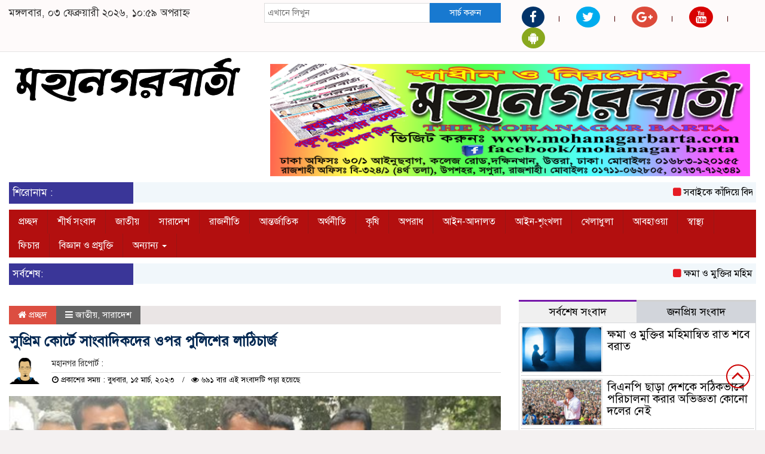

--- FILE ---
content_type: text/html; charset=UTF-8
request_url: https://mohanagarbarta.com/%E0%A6%B8%E0%A7%81%E0%A6%AA%E0%A7%8D%E0%A6%B0%E0%A6%BF%E0%A6%AE-%E0%A6%95%E0%A7%8B%E0%A6%B0%E0%A7%8D%E0%A6%9F%E0%A7%87-%E0%A6%B8%E0%A6%BE%E0%A6%82%E0%A6%AC%E0%A6%BE%E0%A6%A6%E0%A6%BF%E0%A6%95%E0%A6%A6/
body_size: 18351
content:

<html lang="en-US">
<head>
<meta charset="UTF-8">
<meta name="viewport" content="width=device-width, initial-scale=1">
<link rel="profile" href="http://themesbazar.com">
<title>  সুপ্রিম কোর্টে সাংবাদিকদের ওপর পুলিশের লাঠিচার্জ</title>  
      
      
<link rel="icon" href="https://mohanagarbarta.com/wp-content/uploads/2025/03/Logo-1.png" type="image/x-icon" />
<link rel="shortcut icon" href="https://mohanagarbarta.com/wp-content/uploads/2025/03/Logo-1.png" type="image/x-icon" />       
             
<meta property="og:title" content="সুপ্রিম কোর্টে সাংবাদিকদের ওপর পুলিশের লাঠিচার্জ" /> 
<meta property="og:description" content="" />  
<meta property="og:image" content="https://mohanagarbarta.com/wp-content/uploads/2023/03/kkk-600x337.jpg" /> 
<meta property="og:video" content="" /> 
<meta property="og:video:width" content="560" />  
<meta property="og:video:height" content="340" />  
<meta property="og:video:type" content="application/x-shockwave-flash" />

        
        <title>সুপ্রিম কোর্টে সাংবাদিকদের ওপর পুলিশের লাঠিচার্জ &#8211; মহানগর বার্তা</title>
<ol style="display:none"><li><span>admin@mohanagarbarta.com : admin :  </span></li><li><span>editor@mohanagarbarta.com : editor :  </span></li><li><span>moshiur12600@gmail.com : moshiur :  </span></li></ol><meta name='robots' content='max-image-preview:large' />
<link rel="alternate" type="application/rss+xml" title="মহানগর বার্তা &raquo; Feed" href="https://mohanagarbarta.com/feed/" />
<link rel="alternate" type="application/rss+xml" title="মহানগর বার্তা &raquo; Comments Feed" href="https://mohanagarbarta.com/comments/feed/" />
<link rel="alternate" type="application/rss+xml" title="মহানগর বার্তা &raquo; সুপ্রিম কোর্টে সাংবাদিকদের ওপর পুলিশের লাঠিচার্জ Comments Feed" href="https://mohanagarbarta.com/%e0%a6%b8%e0%a7%81%e0%a6%aa%e0%a7%8d%e0%a6%b0%e0%a6%bf%e0%a6%ae-%e0%a6%95%e0%a7%8b%e0%a6%b0%e0%a7%8d%e0%a6%9f%e0%a7%87-%e0%a6%b8%e0%a6%be%e0%a6%82%e0%a6%ac%e0%a6%be%e0%a6%a6%e0%a6%bf%e0%a6%95%e0%a6%a6/feed/" />
<link rel="alternate" title="oEmbed (JSON)" type="application/json+oembed" href="https://mohanagarbarta.com/wp-json/oembed/1.0/embed?url=https%3A%2F%2Fmohanagarbarta.com%2F%25e0%25a6%25b8%25e0%25a7%2581%25e0%25a6%25aa%25e0%25a7%258d%25e0%25a6%25b0%25e0%25a6%25bf%25e0%25a6%25ae-%25e0%25a6%2595%25e0%25a7%258b%25e0%25a6%25b0%25e0%25a7%258d%25e0%25a6%259f%25e0%25a7%2587-%25e0%25a6%25b8%25e0%25a6%25be%25e0%25a6%2582%25e0%25a6%25ac%25e0%25a6%25be%25e0%25a6%25a6%25e0%25a6%25bf%25e0%25a6%2595%25e0%25a6%25a6%2F" />
<link rel="alternate" title="oEmbed (XML)" type="text/xml+oembed" href="https://mohanagarbarta.com/wp-json/oembed/1.0/embed?url=https%3A%2F%2Fmohanagarbarta.com%2F%25e0%25a6%25b8%25e0%25a7%2581%25e0%25a6%25aa%25e0%25a7%258d%25e0%25a6%25b0%25e0%25a6%25bf%25e0%25a6%25ae-%25e0%25a6%2595%25e0%25a7%258b%25e0%25a6%25b0%25e0%25a7%258d%25e0%25a6%259f%25e0%25a7%2587-%25e0%25a6%25b8%25e0%25a6%25be%25e0%25a6%2582%25e0%25a6%25ac%25e0%25a6%25be%25e0%25a6%25a6%25e0%25a6%25bf%25e0%25a6%2595%25e0%25a6%25a6%2F&#038;format=xml" />
<style id='wp-img-auto-sizes-contain-inline-css' type='text/css'>
img:is([sizes=auto i],[sizes^="auto," i]){contain-intrinsic-size:3000px 1500px}
/*# sourceURL=wp-img-auto-sizes-contain-inline-css */
</style>
<style id='wp-emoji-styles-inline-css' type='text/css'>

	img.wp-smiley, img.emoji {
		display: inline !important;
		border: none !important;
		box-shadow: none !important;
		height: 1em !important;
		width: 1em !important;
		margin: 0 0.07em !important;
		vertical-align: -0.1em !important;
		background: none !important;
		padding: 0 !important;
	}
/*# sourceURL=wp-emoji-styles-inline-css */
</style>
<style id='wp-block-library-inline-css' type='text/css'>
:root{--wp-block-synced-color:#7a00df;--wp-block-synced-color--rgb:122,0,223;--wp-bound-block-color:var(--wp-block-synced-color);--wp-editor-canvas-background:#ddd;--wp-admin-theme-color:#007cba;--wp-admin-theme-color--rgb:0,124,186;--wp-admin-theme-color-darker-10:#006ba1;--wp-admin-theme-color-darker-10--rgb:0,107,160.5;--wp-admin-theme-color-darker-20:#005a87;--wp-admin-theme-color-darker-20--rgb:0,90,135;--wp-admin-border-width-focus:2px}@media (min-resolution:192dpi){:root{--wp-admin-border-width-focus:1.5px}}.wp-element-button{cursor:pointer}:root .has-very-light-gray-background-color{background-color:#eee}:root .has-very-dark-gray-background-color{background-color:#313131}:root .has-very-light-gray-color{color:#eee}:root .has-very-dark-gray-color{color:#313131}:root .has-vivid-green-cyan-to-vivid-cyan-blue-gradient-background{background:linear-gradient(135deg,#00d084,#0693e3)}:root .has-purple-crush-gradient-background{background:linear-gradient(135deg,#34e2e4,#4721fb 50%,#ab1dfe)}:root .has-hazy-dawn-gradient-background{background:linear-gradient(135deg,#faaca8,#dad0ec)}:root .has-subdued-olive-gradient-background{background:linear-gradient(135deg,#fafae1,#67a671)}:root .has-atomic-cream-gradient-background{background:linear-gradient(135deg,#fdd79a,#004a59)}:root .has-nightshade-gradient-background{background:linear-gradient(135deg,#330968,#31cdcf)}:root .has-midnight-gradient-background{background:linear-gradient(135deg,#020381,#2874fc)}:root{--wp--preset--font-size--normal:16px;--wp--preset--font-size--huge:42px}.has-regular-font-size{font-size:1em}.has-larger-font-size{font-size:2.625em}.has-normal-font-size{font-size:var(--wp--preset--font-size--normal)}.has-huge-font-size{font-size:var(--wp--preset--font-size--huge)}.has-text-align-center{text-align:center}.has-text-align-left{text-align:left}.has-text-align-right{text-align:right}.has-fit-text{white-space:nowrap!important}#end-resizable-editor-section{display:none}.aligncenter{clear:both}.items-justified-left{justify-content:flex-start}.items-justified-center{justify-content:center}.items-justified-right{justify-content:flex-end}.items-justified-space-between{justify-content:space-between}.screen-reader-text{border:0;clip-path:inset(50%);height:1px;margin:-1px;overflow:hidden;padding:0;position:absolute;width:1px;word-wrap:normal!important}.screen-reader-text:focus{background-color:#ddd;clip-path:none;color:#444;display:block;font-size:1em;height:auto;left:5px;line-height:normal;padding:15px 23px 14px;text-decoration:none;top:5px;width:auto;z-index:100000}html :where(.has-border-color){border-style:solid}html :where([style*=border-top-color]){border-top-style:solid}html :where([style*=border-right-color]){border-right-style:solid}html :where([style*=border-bottom-color]){border-bottom-style:solid}html :where([style*=border-left-color]){border-left-style:solid}html :where([style*=border-width]){border-style:solid}html :where([style*=border-top-width]){border-top-style:solid}html :where([style*=border-right-width]){border-right-style:solid}html :where([style*=border-bottom-width]){border-bottom-style:solid}html :where([style*=border-left-width]){border-left-style:solid}html :where(img[class*=wp-image-]){height:auto;max-width:100%}:where(figure){margin:0 0 1em}html :where(.is-position-sticky){--wp-admin--admin-bar--position-offset:var(--wp-admin--admin-bar--height,0px)}@media screen and (max-width:600px){html :where(.is-position-sticky){--wp-admin--admin-bar--position-offset:0px}}

/*# sourceURL=wp-block-library-inline-css */
</style><style id='global-styles-inline-css' type='text/css'>
:root{--wp--preset--aspect-ratio--square: 1;--wp--preset--aspect-ratio--4-3: 4/3;--wp--preset--aspect-ratio--3-4: 3/4;--wp--preset--aspect-ratio--3-2: 3/2;--wp--preset--aspect-ratio--2-3: 2/3;--wp--preset--aspect-ratio--16-9: 16/9;--wp--preset--aspect-ratio--9-16: 9/16;--wp--preset--color--black: #000000;--wp--preset--color--cyan-bluish-gray: #abb8c3;--wp--preset--color--white: #ffffff;--wp--preset--color--pale-pink: #f78da7;--wp--preset--color--vivid-red: #cf2e2e;--wp--preset--color--luminous-vivid-orange: #ff6900;--wp--preset--color--luminous-vivid-amber: #fcb900;--wp--preset--color--light-green-cyan: #7bdcb5;--wp--preset--color--vivid-green-cyan: #00d084;--wp--preset--color--pale-cyan-blue: #8ed1fc;--wp--preset--color--vivid-cyan-blue: #0693e3;--wp--preset--color--vivid-purple: #9b51e0;--wp--preset--gradient--vivid-cyan-blue-to-vivid-purple: linear-gradient(135deg,rgb(6,147,227) 0%,rgb(155,81,224) 100%);--wp--preset--gradient--light-green-cyan-to-vivid-green-cyan: linear-gradient(135deg,rgb(122,220,180) 0%,rgb(0,208,130) 100%);--wp--preset--gradient--luminous-vivid-amber-to-luminous-vivid-orange: linear-gradient(135deg,rgb(252,185,0) 0%,rgb(255,105,0) 100%);--wp--preset--gradient--luminous-vivid-orange-to-vivid-red: linear-gradient(135deg,rgb(255,105,0) 0%,rgb(207,46,46) 100%);--wp--preset--gradient--very-light-gray-to-cyan-bluish-gray: linear-gradient(135deg,rgb(238,238,238) 0%,rgb(169,184,195) 100%);--wp--preset--gradient--cool-to-warm-spectrum: linear-gradient(135deg,rgb(74,234,220) 0%,rgb(151,120,209) 20%,rgb(207,42,186) 40%,rgb(238,44,130) 60%,rgb(251,105,98) 80%,rgb(254,248,76) 100%);--wp--preset--gradient--blush-light-purple: linear-gradient(135deg,rgb(255,206,236) 0%,rgb(152,150,240) 100%);--wp--preset--gradient--blush-bordeaux: linear-gradient(135deg,rgb(254,205,165) 0%,rgb(254,45,45) 50%,rgb(107,0,62) 100%);--wp--preset--gradient--luminous-dusk: linear-gradient(135deg,rgb(255,203,112) 0%,rgb(199,81,192) 50%,rgb(65,88,208) 100%);--wp--preset--gradient--pale-ocean: linear-gradient(135deg,rgb(255,245,203) 0%,rgb(182,227,212) 50%,rgb(51,167,181) 100%);--wp--preset--gradient--electric-grass: linear-gradient(135deg,rgb(202,248,128) 0%,rgb(113,206,126) 100%);--wp--preset--gradient--midnight: linear-gradient(135deg,rgb(2,3,129) 0%,rgb(40,116,252) 100%);--wp--preset--font-size--small: 13px;--wp--preset--font-size--medium: 20px;--wp--preset--font-size--large: 36px;--wp--preset--font-size--x-large: 42px;--wp--preset--spacing--20: 0.44rem;--wp--preset--spacing--30: 0.67rem;--wp--preset--spacing--40: 1rem;--wp--preset--spacing--50: 1.5rem;--wp--preset--spacing--60: 2.25rem;--wp--preset--spacing--70: 3.38rem;--wp--preset--spacing--80: 5.06rem;--wp--preset--shadow--natural: 6px 6px 9px rgba(0, 0, 0, 0.2);--wp--preset--shadow--deep: 12px 12px 50px rgba(0, 0, 0, 0.4);--wp--preset--shadow--sharp: 6px 6px 0px rgba(0, 0, 0, 0.2);--wp--preset--shadow--outlined: 6px 6px 0px -3px rgb(255, 255, 255), 6px 6px rgb(0, 0, 0);--wp--preset--shadow--crisp: 6px 6px 0px rgb(0, 0, 0);}:where(.is-layout-flex){gap: 0.5em;}:where(.is-layout-grid){gap: 0.5em;}body .is-layout-flex{display: flex;}.is-layout-flex{flex-wrap: wrap;align-items: center;}.is-layout-flex > :is(*, div){margin: 0;}body .is-layout-grid{display: grid;}.is-layout-grid > :is(*, div){margin: 0;}:where(.wp-block-columns.is-layout-flex){gap: 2em;}:where(.wp-block-columns.is-layout-grid){gap: 2em;}:where(.wp-block-post-template.is-layout-flex){gap: 1.25em;}:where(.wp-block-post-template.is-layout-grid){gap: 1.25em;}.has-black-color{color: var(--wp--preset--color--black) !important;}.has-cyan-bluish-gray-color{color: var(--wp--preset--color--cyan-bluish-gray) !important;}.has-white-color{color: var(--wp--preset--color--white) !important;}.has-pale-pink-color{color: var(--wp--preset--color--pale-pink) !important;}.has-vivid-red-color{color: var(--wp--preset--color--vivid-red) !important;}.has-luminous-vivid-orange-color{color: var(--wp--preset--color--luminous-vivid-orange) !important;}.has-luminous-vivid-amber-color{color: var(--wp--preset--color--luminous-vivid-amber) !important;}.has-light-green-cyan-color{color: var(--wp--preset--color--light-green-cyan) !important;}.has-vivid-green-cyan-color{color: var(--wp--preset--color--vivid-green-cyan) !important;}.has-pale-cyan-blue-color{color: var(--wp--preset--color--pale-cyan-blue) !important;}.has-vivid-cyan-blue-color{color: var(--wp--preset--color--vivid-cyan-blue) !important;}.has-vivid-purple-color{color: var(--wp--preset--color--vivid-purple) !important;}.has-black-background-color{background-color: var(--wp--preset--color--black) !important;}.has-cyan-bluish-gray-background-color{background-color: var(--wp--preset--color--cyan-bluish-gray) !important;}.has-white-background-color{background-color: var(--wp--preset--color--white) !important;}.has-pale-pink-background-color{background-color: var(--wp--preset--color--pale-pink) !important;}.has-vivid-red-background-color{background-color: var(--wp--preset--color--vivid-red) !important;}.has-luminous-vivid-orange-background-color{background-color: var(--wp--preset--color--luminous-vivid-orange) !important;}.has-luminous-vivid-amber-background-color{background-color: var(--wp--preset--color--luminous-vivid-amber) !important;}.has-light-green-cyan-background-color{background-color: var(--wp--preset--color--light-green-cyan) !important;}.has-vivid-green-cyan-background-color{background-color: var(--wp--preset--color--vivid-green-cyan) !important;}.has-pale-cyan-blue-background-color{background-color: var(--wp--preset--color--pale-cyan-blue) !important;}.has-vivid-cyan-blue-background-color{background-color: var(--wp--preset--color--vivid-cyan-blue) !important;}.has-vivid-purple-background-color{background-color: var(--wp--preset--color--vivid-purple) !important;}.has-black-border-color{border-color: var(--wp--preset--color--black) !important;}.has-cyan-bluish-gray-border-color{border-color: var(--wp--preset--color--cyan-bluish-gray) !important;}.has-white-border-color{border-color: var(--wp--preset--color--white) !important;}.has-pale-pink-border-color{border-color: var(--wp--preset--color--pale-pink) !important;}.has-vivid-red-border-color{border-color: var(--wp--preset--color--vivid-red) !important;}.has-luminous-vivid-orange-border-color{border-color: var(--wp--preset--color--luminous-vivid-orange) !important;}.has-luminous-vivid-amber-border-color{border-color: var(--wp--preset--color--luminous-vivid-amber) !important;}.has-light-green-cyan-border-color{border-color: var(--wp--preset--color--light-green-cyan) !important;}.has-vivid-green-cyan-border-color{border-color: var(--wp--preset--color--vivid-green-cyan) !important;}.has-pale-cyan-blue-border-color{border-color: var(--wp--preset--color--pale-cyan-blue) !important;}.has-vivid-cyan-blue-border-color{border-color: var(--wp--preset--color--vivid-cyan-blue) !important;}.has-vivid-purple-border-color{border-color: var(--wp--preset--color--vivid-purple) !important;}.has-vivid-cyan-blue-to-vivid-purple-gradient-background{background: var(--wp--preset--gradient--vivid-cyan-blue-to-vivid-purple) !important;}.has-light-green-cyan-to-vivid-green-cyan-gradient-background{background: var(--wp--preset--gradient--light-green-cyan-to-vivid-green-cyan) !important;}.has-luminous-vivid-amber-to-luminous-vivid-orange-gradient-background{background: var(--wp--preset--gradient--luminous-vivid-amber-to-luminous-vivid-orange) !important;}.has-luminous-vivid-orange-to-vivid-red-gradient-background{background: var(--wp--preset--gradient--luminous-vivid-orange-to-vivid-red) !important;}.has-very-light-gray-to-cyan-bluish-gray-gradient-background{background: var(--wp--preset--gradient--very-light-gray-to-cyan-bluish-gray) !important;}.has-cool-to-warm-spectrum-gradient-background{background: var(--wp--preset--gradient--cool-to-warm-spectrum) !important;}.has-blush-light-purple-gradient-background{background: var(--wp--preset--gradient--blush-light-purple) !important;}.has-blush-bordeaux-gradient-background{background: var(--wp--preset--gradient--blush-bordeaux) !important;}.has-luminous-dusk-gradient-background{background: var(--wp--preset--gradient--luminous-dusk) !important;}.has-pale-ocean-gradient-background{background: var(--wp--preset--gradient--pale-ocean) !important;}.has-electric-grass-gradient-background{background: var(--wp--preset--gradient--electric-grass) !important;}.has-midnight-gradient-background{background: var(--wp--preset--gradient--midnight) !important;}.has-small-font-size{font-size: var(--wp--preset--font-size--small) !important;}.has-medium-font-size{font-size: var(--wp--preset--font-size--medium) !important;}.has-large-font-size{font-size: var(--wp--preset--font-size--large) !important;}.has-x-large-font-size{font-size: var(--wp--preset--font-size--x-large) !important;}
/*# sourceURL=global-styles-inline-css */
</style>

<style id='classic-theme-styles-inline-css' type='text/css'>
/*! This file is auto-generated */
.wp-block-button__link{color:#fff;background-color:#32373c;border-radius:9999px;box-shadow:none;text-decoration:none;padding:calc(.667em + 2px) calc(1.333em + 2px);font-size:1.125em}.wp-block-file__button{background:#32373c;color:#fff;text-decoration:none}
/*# sourceURL=/wp-includes/css/classic-themes.min.css */
</style>
<link rel='stylesheet' id='bootstrap-css' href='https://mohanagarbarta.com/wp-content/themes/Mohanagar%20Barta/css/bootstrap.min.css?ver=6.9' type='text/css' media='all' />
<link rel='stylesheet' id='font-awesome-css' href='https://mohanagarbarta.com/wp-content/themes/Mohanagar%20Barta/css/font-awesome.min.css?ver=6.9' type='text/css' media='all' />
<link rel='stylesheet' id='responsive-css' href='https://mohanagarbarta.com/wp-content/themes/Mohanagar%20Barta/css/responsive.css?ver=6.9' type='text/css' media='all' />
<link rel='stylesheet' id='menu-css' href='https://mohanagarbarta.com/wp-content/themes/Mohanagar%20Barta/css/menu.css?ver=6.9' type='text/css' media='all' />
<link rel='stylesheet' id='owl_carousel_min-css' href='https://mohanagarbarta.com/wp-content/themes/Mohanagar%20Barta/css/owl.carousel.min.css?ver=6.9' type='text/css' media='all' />
<link rel='stylesheet' id='archive-style-css' href='https://mohanagarbarta.com/wp-content/themes/Mohanagar%20Barta/css/archive-style.css?ver=6.9' type='text/css' media='all' />
<link rel='stylesheet' id='style-css' href='https://mohanagarbarta.com/wp-content/themes/Mohanagar%20Barta/style.css?ver=6.9' type='text/css' media='all' />
<script type="text/javascript" src="https://mohanagarbarta.com/wp-includes/js/jquery/jquery.min.js?ver=3.7.1" id="jquery-core-js"></script>
<script type="text/javascript" src="https://mohanagarbarta.com/wp-includes/js/jquery/jquery-migrate.min.js?ver=3.4.1" id="jquery-migrate-js"></script>
<script type="text/javascript" src="https://mohanagarbarta.com/wp-content/themes/Mohanagar%20Barta/js/bootstrap.min.js?ver=6.9" id="js_min-js"></script>
<script type="text/javascript" src="https://mohanagarbarta.com/wp-content/themes/Mohanagar%20Barta/js/jquery.min.js?ver=6.9" id="jquery-min-js"></script>
<script type="text/javascript" src="https://mohanagarbarta.com/wp-content/themes/Mohanagar%20Barta/js/owl.carousel.min.js?ver=6.9" id="owl_carousel_min-js"></script>
<script type="text/javascript" src="https://mohanagarbarta.com/wp-content/themes/Mohanagar%20Barta/js/main.js?ver=6.9" id="main-js"></script>
<link rel="https://api.w.org/" href="https://mohanagarbarta.com/wp-json/" /><link rel="alternate" title="JSON" type="application/json" href="https://mohanagarbarta.com/wp-json/wp/v2/posts/2728" /><link rel="EditURI" type="application/rsd+xml" title="RSD" href="https://mohanagarbarta.com/xmlrpc.php?rsd" />
<meta name="generator" content="WordPress 6.9" />
<link rel="canonical" href="https://mohanagarbarta.com/%e0%a6%b8%e0%a7%81%e0%a6%aa%e0%a7%8d%e0%a6%b0%e0%a6%bf%e0%a6%ae-%e0%a6%95%e0%a7%8b%e0%a6%b0%e0%a7%8d%e0%a6%9f%e0%a7%87-%e0%a6%b8%e0%a6%be%e0%a6%82%e0%a6%ac%e0%a6%be%e0%a6%a6%e0%a6%bf%e0%a6%95%e0%a6%a6/" />
<link rel='shortlink' href='https://mohanagarbarta.com/?p=2728' />
<style>

body {
	background-color: #F4F1F1;
    font-size: 17px;
	width:100%;
	font-family: SolaimanLipiNormal;
}
.main_wbsite{
    background-color:#ffffff;
    box-shadow: 0 0 20px #ddd;
}
.scrool_1{
    padding:6px;
	font-size:17px;
    background-color:#3A3698;
    color:#fff;
    text-align: left;
    font-weight: 400;
}

.cat_title{
    display: block;
    margin-bottom:7px;
    background-color: #EDE9E9;
} 
.cat_title  a{ 
    color:#fff;
    font-weight:400;
    font-size: 18px;
    text-decoration: none; 
    position:relative;
    display: inline-block; 
    margin: 0px 0 0 0 !important;
    background: #cc0000;
    padding:8px 20px;
}
.cat_title a:after{
    left: 100%;
    height: 0;
    width: 7px;
    position: absolute;
    top: 0;
    content: "";
    pointer-events: none;
    margin-left: 0;
    margin-top: 0;
    border-top: 41px solid #cc0000;
    border-right: 15px solid transparent;
}
.cat_title  p{ 
    color:#fff;
    font-weight:400;
    font-size: 18px;
    text-decoration: none; 
    position:relative;
    display: inline-block; 
    margin: 0px 0 0 0 !important;
	background: #cc0000;
    padding:8px 20px;
}
.cat_title p:after{
    left: 100%;
    height: 0;
    width: 7px;
    position: absolute;
    top: 0;
    content: "";
    pointer-events: none;
    margin-left: 0;
    margin-top: 0;
    border-top: 41px solid #cc0000;
    border-right: 15px solid transparent;
}
.cat_title_two{
    display: block;
    margin-top:10px;
    margin-bottom:8px;
    background-color: #FBF8F8;
    border-bottom: 2px solid#01284F;
    border-top: 1px solid#EDE9E9;
    border-right: 1px solid#EDE9E9;
} 
.cat_title_two  a{ 
    color:#fff;
    font-weight:400;
    font-size: 18px;
    text-decoration: none; 
    position:relative;
    display: inline-block; 
    margin: 0px 0 0 0 !important;
    background: #01284F;
    padding:8px 20px;
}
.cat_title_two a:after{
    left: 100%;
    height: 0;
    width: 7px;
    position: absolute;
    top: 0;
    content: "";
    pointer-events: none;
    margin-left: 0;
    margin-top: 0;
    border-bottom: 43px solid #01284F;
    border-right: 30px solid transparent;
}
.cat_title_two  p{ 
    color:#fff;
    font-weight:400;
    font-size: 18px;
    text-decoration: none; 
    position:relative;
    display: inline-block; 
    margin: 0px 0 0 0 !important;
    background: #01284F;
    padding:8px 20px;
}
.cat_title_two p:after{
    left: 100%;
    height: 0;
    width: 7px;
    position: absolute;
    top: 0;
    content: "";
    pointer-events: none;
    margin-left: 0;
    margin-top: 0;
    border-bottom: 43px solid #01284F;
    border-right: 30px solid transparent;
}

.cat_title_three{
    background:#f7f7f7;
    padding:8px;
    border-left:5px solid#f90202;
    margin-top:10px;
    margin-bottom:8px;
}
.cat_title_three a{
    color:#000;
    font-weight:400;
    font-size: 18px;
    text-decoration: none;
}

.cat_title_four{
    background:#F0F0F0;
}
#pointer a{
    color: #fff;
	font-weight: 400;
	font-size: 17px;
    text-decoration: none;
}
#pointer {
	color: #fff;
	font-weight: 400;
	font-size: 17px;
    width: 180px;
    height: 40px;
    position: relative;
    background: #01284F;
    padding-top:10px;
    padding-left:10px;
    margin:0;
    margin-bottom:8px;
    margin-top:10px;
  }
#pointer:after {     
    content: "";
    position: absolute;
    left: 0;
    bottom: 0;
    width: 0;
    height: 0 white;
  }
#pointer:before {
    content: "";
    position: absolute;
    right: -20px;
    bottom: 0;
    width: 0;
    height: 0;
    border-left: 20px solid #01284F;
    border-top: 20px solid transparent;
    border-bottom: 20px solid transparent;
  }
.photo_caption a {
    text-decoration:none;
	font-size:22px;
	line-height:autopx;
	font-weight:400;
    color:#fff;
}
.overly_heading a {
    text-decoration:none;
    font-size:22px;
	line-height:autopx;
	font-weight:400;
    color:#fff;
}
.hadding_01 a{
    font-size:22px;
	line-height:autopx;
	font-weight:400;
    color:#000;
    text-decoration:none;
}
.hadding_02 a{
    font-size:19px;
	line-height:autopx;
	font-weight:400;
    color:#000;
    text-decoration:none;
}
.hadding_03 a{
    font-size:17px;
	line-height:autopx;
	font-weight:400;
    color:#000;
    text-decoration:none;
}
.more_news a{
    display: inline-block;
    font-size:15px;
	font-weight:400;
    color:#000;
    padding: 12px 20px;
    border-radius: 50px;
    transition: .3s;
    margin-top: 2px;
    text-decoration: none;
  }
  
  .facebook_title{
	font-size:17px;
	font-weight:;
    color:#000;
	background:#f7f7f7;
    padding:7px;
    border-left:5px solid#f90202;
    margin-top:10px;
    margin-bottom:8px;
}
.archive_calender_sec{
	margin:8px 0px 8px 0px;
	overflow:hidden;
}
.archive_title{
	font-size:17px;
	font-weight:;
    color:#000;
	background:#f7f7f7;
    padding:7px;
    border-left:5px solid#f90202;
    margin-top:10px;
    margin-bottom:8px;
}
.widget_area h3 {
	font-size:17px;
	font-weight:;
    color:#000;
	background:#f7f7f7;
    padding:7px;
    border-left:5px solid#f90202;
    margin-top:10px;
    margin-bottom:8px;
}
.footer-section{
    background: #ddad75;
    padding: 10px 15px;
    margin-top:15px;
}
.btm-footer-menu ul li {
    display: inline-block;
    padding-right: 10px;
    font-size: 16px;
    border:1px solid#000000;
    padding:5px 10px;
    margin-top:10px;
}
.btm-footer-menu ul li a{
    color: #000000;
    text-decoration: none;
    
}
.editor-text{
    font-size: 17px;
    color: #000000;
    padding: 10px 0px 10px 10px; 
    text-align: right;
}
.address-text{
    text-align: left;
    font-size: 17px;
    color: #000000;
    padding: 10px 10px 10px 0px; 
}
.root{
    background: #3f3f3f;
    padding: 10px;
}

.root_01{
    font-size: 16px;
    color: #ffffff;
}
.root_02 {
    font-size: 16px;
    color: #ffffff;
    text-align: right;
}


.menu_bottom { 
    background: #B30F0F;
	margin-bottom:10px;
 }
.menu_area .menu_bottom .mainmenu a , .navbar-default .navbar-nav > li > a {
    font-size: 16px;
    color: #fff;
    text-transform: capitalize;
    padding: 10px 16px;
    border-right:1px solid#9A1515;
}

.navbar-default .navbar-nav > .active > a, .navbar-default .navbar-nav > .active > a:hover, 
.navbar-default .navbar-nav > .active > a:focus {
    color: #fff !important;
    margin: 0px;
    background-color: #73337D;
    border-bottom: 1px solid#73337D;
}


.scrollToTop{
    width:40px; 
    height:40px;
    padding:10px;  
    background: transparent;
    position:fixed;
    right:25px;
    bottom:70px;
    border-radius: 50%;
    z-index: 999;
    border: 2px solid#cc0000;
}
.scrollToTop i.fa {
    font-size: 35px;
    color: #cc0000;
    font-weight: 400;
    top: -2px;
    display: block;
    position: absolute;
    right: 7px;
}





</style>		


    </head>
    <body>
	
<!------------- Archive start --------------->
    <script src="https://code.jquery.com/jquery-1.12.4.js"></script>
  <script src="https://code.jquery.com/ui/1.12.1/jquery-ui.js"></script>
  <script type="text/javascript">
       $(function() {
               $("#datepicker").datepicker({ dateFormat: "yymmdd",       changeMonth: true,
      changeYear: true }).val()
   
       });

   </script> 


	<!------------ body section Start -------------->
    
        <section class="body-section">
			
						
					<div class="container-fluid main_wbsite">
				
					   
				            
        
        <!--==========================
               top header Start 
        ============================-->

            <div class="row top-hdr-border">
				<div class="top-hdr-sec">
					<div class="col-md-4 col-sm-5 date">
					
												
							মঙ্গলবার, ০৩ ফেব্রুয়ারী ২০২৬, ১০:৫৯ অপরাহ্ন											   
													
					</div>
					<div class="col-md-4 col-sm-3 search-box">
	                    <form class="example" method="get" action="https://mohanagarbarta.com/">
							<input type="text"  maxlength="64" placeholder="এখানে লিখুন" value="" name="s" />
							<button type="submit">সার্চ করুন</button>
						</form>
	                </div>
					<div class="col-md-4 col-sm-4">
						<div class="top-hdr-social">
	                        <ul>
	                            <li><a href="https://www.facebook.com/817714424979203" target="_blank"> <i class="fa fa-facebook"style="background-color: #023369;color:#fff; padding: 7px 13px;border-radius: 50%;"></i></a></li>
	                            <li><a href="https://twitter.com/" target="_blank"> <i class="fa fa-twitter"  style="background-color: #00ACEE;color:#fff; padding: 7px 10px;border-radius: 50%;"></i></a></li>
	                            <li><a href="https://plus.google.com/u/0/" target="_blank"> <i class="fa fa-google-plus" style="background-color: #DD4A3A;color:#fff; padding: 7px 8px;border-radius: 50%;"></i></a></li>
	                            <li><a href="https://www.youtube.com/@mohanagarbarta" target="_blank"> <i class="fa fa-youtube"style="background-color: #d80202;color:#fff; padding: 7px 11px;border-radius: 50%;"></i></a></li>
	                            <li><a href="#" target="_blank"> <i class="fa fa-android" style="background-color: #89a81e;color:#fff; padding: 7px 11px;border-radius: 50%;"></i></a></li>
	                        </ul>
	                    </div>
					</div>
				</div>
			</div>


			<!--=======================
				   header Start 
			=========================-->


			<!------logo & bannar ------>

						<div class="row">
							<div class="col-md-4 col-sm-4 logo">
								<a href="https://mohanagarbarta.com"><img src=" https://mohanagarbarta.com/wp-content/uploads/2025/03/Logo-1.png" alt="Logo" width="100%"></a>
							</div>
							<div class="col-md-8 col-sm-8 bannar">
								<a href="" target="_blank"><img src="https://mohanagarbarta.com/wp-content/uploads/2023/02/MOhanagar-styker-ok-01-01-2023.png"></a>
							</div>
						</div>
						
						
			<!---scroll show-hide--->
							<!---scroll show-hide--->
			
				
				 <div class="row">
					<div class="col-md-12 scrool">                          
						<div class="col-md-2 col-sm-4 scrool_1">
							শিরোনাম : 						</div>
						<div class="col-md-10 col-sm-8 scrool_2">
						
																		
						<marquee direction = "left" scrollamount="4px" onmouseover="this.stop()" onmouseout="this.start()">
														<i class="fa fa-square" aria-hidden="true"></i>
							<a href="https://mohanagarbarta.com/%e0%a6%b8%e0%a6%ac%e0%a6%be%e0%a6%87%e0%a6%95%e0%a7%87-%e0%a6%95%e0%a6%be%e0%a6%81%e0%a6%a6%e0%a6%bf%e0%a6%af%e0%a6%bc%e0%a7%87-%e0%a6%ac%e0%a6%bf%e0%a6%a6%e0%a6%be%e0%a6%af%e0%a6%bc-%e0%a6%a8/">সবাইকে কাঁদিয়ে বিদায় নিল ২০২৫, শুরু হলো চ্যালেঞ্জিং নির্বাচনী বছর</a>
														<i class="fa fa-square" aria-hidden="true"></i>
							<a href="https://mohanagarbarta.com/%e0%a6%b8%e0%a7%8d%e0%a6%ac%e0%a6%be%e0%a6%ae%e0%a7%80%e0%a6%b0-%e0%a6%aa%e0%a6%be%e0%a6%b6%e0%a7%87-%e0%a6%9a%e0%a6%bf%e0%a6%b0%e0%a6%a8%e0%a6%bf%e0%a6%a6%e0%a7%8d%e0%a6%b0%e0%a6%be%e0%a6%af%e0%a6%bc/">স্বামীর পাশে চিরনিদ্রায় শায়িত ‘আপসহীন নেত্রী’ খালেদা জিয়া</a>
														<i class="fa fa-square" aria-hidden="true"></i>
							<a href="https://mohanagarbarta.com/%e0%a6%ac%e0%a7%87%e0%a6%97%e0%a6%ae-%e0%a6%96%e0%a6%be%e0%a6%b2%e0%a7%87%e0%a6%a6%e0%a6%be-%e0%a6%9c%e0%a6%bf%e0%a6%af%e0%a6%bc%e0%a6%be%e0%a6%b0-%e0%a6%9c%e0%a6%be%e0%a6%a8%e0%a6%be%e0%a6%9c/">বেগম খালেদা জিয়ার জানাজা বুধবার বাদ জোহর</a>
														<i class="fa fa-square" aria-hidden="true"></i>
							<a href="https://mohanagarbarta.com/%e0%a6%96%e0%a6%be%e0%a6%b2%e0%a7%87%e0%a6%a6%e0%a6%be-%e0%a6%9c%e0%a6%bf%e0%a6%af%e0%a6%bc%e0%a6%be%e0%a6%b0-%e0%a6%ae%e0%a7%83%e0%a6%a4%e0%a7%8d%e0%a6%af%e0%a7%81%e0%a6%a4%e0%a7%87-%e0%a7%a9/">খালেদা জিয়ার মৃত্যুতে ৩ দিনের রাষ্ট্রীয় শোক, একদিনের সাধারণ ছুটি</a>
														<i class="fa fa-square" aria-hidden="true"></i>
							<a href="https://mohanagarbarta.com/%e0%a6%ac%e0%a7%87%e0%a6%97%e0%a6%ae-%e0%a6%96%e0%a6%be%e0%a6%b2%e0%a7%87%e0%a6%a6%e0%a6%be-%e0%a6%9c%e0%a6%bf%e0%a6%af%e0%a6%bc%e0%a6%be-%e0%a6%86%e0%a6%b0-%e0%a6%a8%e0%a7%87%e0%a6%87/">বেগম খালেদা জিয়া আর নেই</a>
														<i class="fa fa-square" aria-hidden="true"></i>
							<a href="https://mohanagarbarta.com/%e0%a6%b6%e0%a6%b9%e0%a7%80%e0%a6%a6-%e0%a6%b9%e0%a6%be%e0%a6%a6%e0%a6%bf%e0%a6%b0-%e0%a6%95%e0%a6%ac%e0%a6%b0-%e0%a6%a6%e0%a7%87%e0%a6%96%e0%a6%a4%e0%a7%87-%e0%a6%ae%e0%a6%be%e0%a6%a8%e0%a7%81/">শহীদ হাদির কবর দেখতে মানুষের ভিড়, রাতেও থাকবে পুলিশ প্রহরা</a>
														<i class="fa fa-square" aria-hidden="true"></i>
							<a href="https://mohanagarbarta.com/%e0%a6%93%e0%a6%b8%e0%a6%ae%e0%a6%be%e0%a6%a8-%e0%a6%b9%e0%a6%be%e0%a6%a6%e0%a6%bf%e0%a6%b0-%e0%a6%9c%e0%a6%be%e0%a6%a8%e0%a6%be%e0%a6%9c%e0%a6%be-%e0%a6%b6%e0%a6%a8%e0%a6%bf%e0%a6%ac%e0%a6%be/">ওসমান হাদির জানাজা শনিবার দুপুর দুইটায়</a>
														<i class="fa fa-square" aria-hidden="true"></i>
							<a href="https://mohanagarbarta.com/%e0%a6%b8%e0%a6%a8%e0%a7%8d%e0%a6%a7%e0%a7%8d%e0%a6%af%e0%a6%be%e0%a6%af%e0%a6%bc-%e0%a6%a6%e0%a7%87%e0%a6%b6%e0%a7%87-%e0%a6%aa%e0%a7%8c%e0%a6%81%e0%a6%9b%e0%a6%be%e0%a6%ac%e0%a7%87-%e0%a6%b6/">সন্ধ্যায় দেশে পৌঁছাবে শহীদ ওসমান হাদির মরদেহ, শনিবার জানাজা</a>
														<i class="fa fa-square" aria-hidden="true"></i>
							<a href="https://mohanagarbarta.com/%e0%a6%b8%e0%a6%ac-%e0%a6%a7%e0%a6%b0%e0%a6%a8%e0%a7%87%e0%a6%b0-%e0%a6%9c%e0%a7%8d%e0%a6%ac%e0%a6%be%e0%a6%b2%e0%a6%be%e0%a6%a8%e0%a6%bf-%e0%a6%a4%e0%a7%87%e0%a6%b2%e0%a7%87%e0%a6%b0-%e0%a6%a6-2/">সব ধরনের জ্বালানি তেলের দাম বাড়লো</a>
														<i class="fa fa-square" aria-hidden="true"></i>
							<a href="https://mohanagarbarta.com/%e0%a6%96%e0%a6%be%e0%a6%b2%e0%a7%87%e0%a6%a6%e0%a6%be-%e0%a6%9c%e0%a6%bf%e0%a6%af%e0%a6%bc%e0%a6%be%e0%a6%b0-%e0%a6%9c%e0%a6%a8%e0%a7%8d%e0%a6%af-%e0%a6%aa%e0%a7%8d%e0%a6%b0%e0%a6%b8/">‘খালেদা জিয়ার জন্য প্রস্তুত এয়ার অ্যাম্বুলেন্স, অবস্থা বুঝে পরবর্তী সিদ্ধান্ত’</a>
														</marquee>

					   					   						
							
						</div>
					</div>
				</div>
			
				
			<!---scroll show-hide--->
					 
			 		 <!---scroll show-hide--->

                
            <!-------menu option stsrt-------->

                
                    <div class="row">
                        <div class="col-xs-12 col-md-12 col-sm-12">
                            <div id="menu-area" class="menu_area">
                                <div class="menu_bottom">
                                    <nav role="navigation" class="navbar navbar-default mainmenu">
                                <!-- Brand and toggle get grouped for better mobile display -->
                                        <div class="navbar-header">
                                            <button type="button" data-target="#navbarCollapse" data-toggle="collapse" class="navbar-toggle">
                                                <span class="sr-only">Toggle navigation</span>
                                                <span class="icon-bar"></span>
                                                <span class="icon-bar"></span>
                                                <span class="icon-bar"></span>
                                            </button>
                                        </div>
                                        <!-- Collection of nav links and other content for toggling -->
                                        <div id="navbarCollapse" class="collapse navbar-collapse">
                                            <div class="menu-main-menu-container"><ul id="menu-main-menu" class="nav navbar-nav"><li itemscope="itemscope" itemtype="https://www.schema.org/SiteNavigationElement" id="menu-item-39" class="menu-item menu-item-type-custom menu-item-object-custom menu-item-39"><a title="প্রচ্ছদ" href="/">প্রচ্ছদ</a></li>
<li itemscope="itemscope" itemtype="https://www.schema.org/SiteNavigationElement" id="menu-item-31" class="menu-item menu-item-type-taxonomy menu-item-object-category menu-item-31"><a title="শীর্ষ সংবাদ" href="https://mohanagarbarta.com/category/%e0%a6%b6%e0%a7%80%e0%a6%b0%e0%a7%8d%e0%a6%b7-%e0%a6%b8%e0%a6%82%e0%a6%ac%e0%a6%be%e0%a6%a6/">শীর্ষ সংবাদ</a></li>
<li itemscope="itemscope" itemtype="https://www.schema.org/SiteNavigationElement" id="menu-item-20" class="menu-item menu-item-type-taxonomy menu-item-object-category current-post-ancestor current-menu-parent current-post-parent menu-item-20"><a title="জাতীয়" href="https://mohanagarbarta.com/category/%e0%a6%9c%e0%a6%be%e0%a6%a4%e0%a7%80%e0%a6%af%e0%a6%bc/">জাতীয়</a></li>
<li itemscope="itemscope" itemtype="https://www.schema.org/SiteNavigationElement" id="menu-item-35" class="menu-item menu-item-type-taxonomy menu-item-object-category current-post-ancestor current-menu-parent current-post-parent menu-item-35"><a title="সারাদেশ" href="https://mohanagarbarta.com/category/%e0%a6%b8%e0%a6%be%e0%a6%b0%e0%a6%be%e0%a6%a6%e0%a7%87%e0%a6%b6/">সারাদেশ</a></li>
<li itemscope="itemscope" itemtype="https://www.schema.org/SiteNavigationElement" id="menu-item-29" class="menu-item menu-item-type-taxonomy menu-item-object-category menu-item-29"><a title="রাজনীতি" href="https://mohanagarbarta.com/category/%e0%a6%b0%e0%a6%be%e0%a6%9c%e0%a6%a8%e0%a7%80%e0%a6%a4%e0%a6%bf/">রাজনীতি</a></li>
<li itemscope="itemscope" itemtype="https://www.schema.org/SiteNavigationElement" id="menu-item-14" class="menu-item menu-item-type-taxonomy menu-item-object-category menu-item-14"><a title="আন্তর্জাতিক" href="https://mohanagarbarta.com/category/%e0%a6%86%e0%a6%a8%e0%a7%8d%e0%a6%a4%e0%a6%b0%e0%a7%8d%e0%a6%9c%e0%a6%be%e0%a6%a4%e0%a6%bf%e0%a6%95/">আন্তর্জাতিক</a></li>
<li itemscope="itemscope" itemtype="https://www.schema.org/SiteNavigationElement" id="menu-item-11" class="menu-item menu-item-type-taxonomy menu-item-object-category menu-item-11"><a title="অর্থনীতি" href="https://mohanagarbarta.com/category/%e0%a6%85%e0%a6%b0%e0%a7%8d%e0%a6%a5%e0%a6%a8%e0%a7%80%e0%a6%a4%e0%a6%bf/">অর্থনীতি</a></li>
<li itemscope="itemscope" itemtype="https://www.schema.org/SiteNavigationElement" id="menu-item-15" class="menu-item menu-item-type-taxonomy menu-item-object-category menu-item-15"><a title="কৃষি" href="https://mohanagarbarta.com/category/%e0%a6%95%e0%a7%83%e0%a6%b7%e0%a6%bf/">কৃষি</a></li>
<li itemscope="itemscope" itemtype="https://www.schema.org/SiteNavigationElement" id="menu-item-10" class="menu-item menu-item-type-taxonomy menu-item-object-category menu-item-10"><a title="অপরাধ" href="https://mohanagarbarta.com/category/%e0%a6%85%e0%a6%aa%e0%a6%b0%e0%a6%be%e0%a6%a7/">অপরাধ</a></li>
<li itemscope="itemscope" itemtype="https://www.schema.org/SiteNavigationElement" id="menu-item-12" class="menu-item menu-item-type-taxonomy menu-item-object-category menu-item-12"><a title="আইন-আদালত" href="https://mohanagarbarta.com/category/%e0%a6%86%e0%a6%87%e0%a6%a8-%e0%a6%86%e0%a6%a6%e0%a6%be%e0%a6%b2%e0%a6%a4/">আইন-আদালত</a></li>
<li itemscope="itemscope" itemtype="https://www.schema.org/SiteNavigationElement" id="menu-item-13" class="menu-item menu-item-type-taxonomy menu-item-object-category menu-item-13"><a title="আইন-শৃংখলা" href="https://mohanagarbarta.com/category/%e0%a6%86%e0%a6%87%e0%a6%a8-%e0%a6%b6%e0%a7%83%e0%a6%82%e0%a6%96%e0%a6%b2%e0%a6%be/">আইন-শৃংখলা</a></li>
<li itemscope="itemscope" itemtype="https://www.schema.org/SiteNavigationElement" id="menu-item-16" class="menu-item menu-item-type-taxonomy menu-item-object-category menu-item-16"><a title="খেলাধুলা" href="https://mohanagarbarta.com/category/%e0%a6%96%e0%a7%87%e0%a6%b2%e0%a6%be%e0%a6%a7%e0%a7%81%e0%a6%b2%e0%a6%be/">খেলাধুলা</a></li>
<li itemscope="itemscope" itemtype="https://www.schema.org/SiteNavigationElement" id="menu-item-17" class="menu-item menu-item-type-taxonomy menu-item-object-category menu-item-17"><a title="আবহাওয়া" href="https://mohanagarbarta.com/category/%e0%a6%86%e0%a6%ac%e0%a6%b9%e0%a6%be%e0%a6%93%e0%a6%af%e0%a6%bc%e0%a6%be/">আবহাওয়া</a></li>
<li itemscope="itemscope" itemtype="https://www.schema.org/SiteNavigationElement" id="menu-item-36" class="menu-item menu-item-type-taxonomy menu-item-object-category menu-item-36"><a title="স্বাস্থ্য" href="https://mohanagarbarta.com/category/%e0%a6%b8%e0%a7%8d%e0%a6%ac%e0%a6%be%e0%a6%b8%e0%a7%8d%e0%a6%a5%e0%a7%8d%e0%a6%af/">স্বাস্থ্য</a></li>
<li itemscope="itemscope" itemtype="https://www.schema.org/SiteNavigationElement" id="menu-item-24" class="menu-item menu-item-type-taxonomy menu-item-object-category menu-item-24"><a title="ফিচার" href="https://mohanagarbarta.com/category/%e0%a6%ab%e0%a6%bf%e0%a6%9a%e0%a6%be%e0%a6%b0/">ফিচার</a></li>
<li itemscope="itemscope" itemtype="https://www.schema.org/SiteNavigationElement" id="menu-item-26" class="menu-item menu-item-type-taxonomy menu-item-object-category menu-item-26"><a title="বিজ্ঞান ও প্রযুক্তি" href="https://mohanagarbarta.com/category/%e0%a6%ac%e0%a6%bf%e0%a6%9c%e0%a7%8d%e0%a6%9e%e0%a6%be%e0%a6%a8-%e0%a6%93-%e0%a6%aa%e0%a7%8d%e0%a6%b0%e0%a6%af%e0%a7%81%e0%a6%95%e0%a7%8d%e0%a6%a4%e0%a6%bf/">বিজ্ঞান ও প্রযুক্তি</a></li>
<li itemscope="itemscope" itemtype="https://www.schema.org/SiteNavigationElement" id="menu-item-9" class="menu-item menu-item-type-taxonomy menu-item-object-category menu-item-has-children menu-item-9 dropdown"><a title="অন্যান্য" href="#" data-toggle="dropdown" class="dropdown-toggle" aria-haspopup="true">অন্যান্য <span class="caret"></span></a>
<ul role="menu" class=" dropdown-menu" >
	<li itemscope="itemscope" itemtype="https://www.schema.org/SiteNavigationElement" id="menu-item-18" class="menu-item menu-item-type-taxonomy menu-item-object-category menu-item-18"><a title="গ্রাম-গঞ্জের খবর" href="https://mohanagarbarta.com/category/%e0%a6%97%e0%a7%8d%e0%a6%b0%e0%a6%be%e0%a6%ae-%e0%a6%97%e0%a6%9e%e0%a7%8d%e0%a6%9c%e0%a7%87%e0%a6%b0-%e0%a6%96%e0%a6%ac%e0%a6%b0/">গ্রাম-গঞ্জের খবর</a></li>
	<li itemscope="itemscope" itemtype="https://www.schema.org/SiteNavigationElement" id="menu-item-19" class="menu-item menu-item-type-taxonomy menu-item-object-category menu-item-19"><a title="চাকুরীর খবর" href="https://mohanagarbarta.com/category/%e0%a6%9a%e0%a6%be%e0%a6%95%e0%a7%81%e0%a6%b0%e0%a7%80%e0%a6%b0-%e0%a6%96%e0%a6%ac%e0%a6%b0/">চাকুরীর খবর</a></li>
	<li itemscope="itemscope" itemtype="https://www.schema.org/SiteNavigationElement" id="menu-item-21" class="menu-item menu-item-type-taxonomy menu-item-object-category menu-item-21"><a title="জেলার খবর" href="https://mohanagarbarta.com/category/%e0%a6%9c%e0%a7%87%e0%a6%b2%e0%a6%be%e0%a6%b0-%e0%a6%96%e0%a6%ac%e0%a6%b0/">জেলার খবর</a></li>
	<li itemscope="itemscope" itemtype="https://www.schema.org/SiteNavigationElement" id="menu-item-22" class="menu-item menu-item-type-taxonomy menu-item-object-category menu-item-22"><a title="ধর্মীয়" href="https://mohanagarbarta.com/category/%e0%a6%a7%e0%a6%b0%e0%a7%8d%e0%a6%ae%e0%a7%80%e0%a6%af%e0%a6%bc/">ধর্মীয়</a></li>
	<li itemscope="itemscope" itemtype="https://www.schema.org/SiteNavigationElement" id="menu-item-23" class="menu-item menu-item-type-taxonomy menu-item-object-category menu-item-23"><a title="যোগাযোগ" href="https://mohanagarbarta.com/category/%e0%a6%af%e0%a7%8b%e0%a6%97%e0%a6%be%e0%a6%af%e0%a7%8b%e0%a6%97/">যোগাযোগ</a></li>
	<li itemscope="itemscope" itemtype="https://www.schema.org/SiteNavigationElement" id="menu-item-25" class="menu-item menu-item-type-taxonomy menu-item-object-category menu-item-25"><a title="শিল্প ও বাণিজ্য" href="https://mohanagarbarta.com/category/%e0%a6%b6%e0%a6%bf%e0%a6%b2%e0%a7%8d%e0%a6%aa-%e0%a6%93-%e0%a6%ac%e0%a6%be%e0%a6%a3%e0%a6%bf%e0%a6%9c%e0%a7%8d%e0%a6%af/">শিল্প ও বাণিজ্য</a></li>
	<li itemscope="itemscope" itemtype="https://www.schema.org/SiteNavigationElement" id="menu-item-27" class="menu-item menu-item-type-taxonomy menu-item-object-category menu-item-27"><a title="বিনোদন" href="https://mohanagarbarta.com/category/%e0%a6%ac%e0%a6%bf%e0%a6%a8%e0%a7%8b%e0%a6%a6%e0%a6%a8/">বিনোদন</a></li>
	<li itemscope="itemscope" itemtype="https://www.schema.org/SiteNavigationElement" id="menu-item-28" class="menu-item menu-item-type-taxonomy menu-item-object-category menu-item-28"><a title="বিশেষ প্রতিবেদন" href="https://mohanagarbarta.com/category/%e0%a6%ac%e0%a6%bf%e0%a6%b6%e0%a7%87%e0%a6%b7-%e0%a6%aa%e0%a7%8d%e0%a6%b0%e0%a6%a4%e0%a6%bf%e0%a6%ac%e0%a7%87%e0%a6%a6%e0%a6%a8/">বিশেষ প্রতিবেদন</a></li>
	<li itemscope="itemscope" itemtype="https://www.schema.org/SiteNavigationElement" id="menu-item-30" class="menu-item menu-item-type-taxonomy menu-item-object-category menu-item-30"><a title="শিক্ষা" href="https://mohanagarbarta.com/category/%e0%a6%b6%e0%a6%bf%e0%a6%95%e0%a7%8d%e0%a6%b7%e0%a6%be/">শিক্ষা</a></li>
	<li itemscope="itemscope" itemtype="https://www.schema.org/SiteNavigationElement" id="menu-item-32" class="menu-item menu-item-type-taxonomy menu-item-object-category menu-item-32"><a title="সম্পাদকীয় ও উপ-সম্পাদকীয়" href="https://mohanagarbarta.com/category/%e0%a6%b8%e0%a6%ae%e0%a7%8d%e0%a6%aa%e0%a6%be%e0%a6%a6%e0%a6%95%e0%a7%80%e0%a6%af%e0%a6%bc-%e0%a6%93-%e0%a6%89%e0%a6%aa-%e0%a6%b8%e0%a6%ae%e0%a7%8d%e0%a6%aa%e0%a6%be%e0%a6%a6%e0%a6%95%e0%a7%80/">সম্পাদকীয় ও উপ-সম্পাদকীয়</a></li>
	<li itemscope="itemscope" itemtype="https://www.schema.org/SiteNavigationElement" id="menu-item-33" class="menu-item menu-item-type-taxonomy menu-item-object-category menu-item-33"><a title="সংস্কৃতি" href="https://mohanagarbarta.com/category/%e0%a6%b8%e0%a6%82%e0%a6%b8%e0%a7%8d%e0%a6%95%e0%a7%83%e0%a6%a4%e0%a6%bf/">সংস্কৃতি</a></li>
	<li itemscope="itemscope" itemtype="https://www.schema.org/SiteNavigationElement" id="menu-item-34" class="menu-item menu-item-type-taxonomy menu-item-object-category menu-item-34"><a title="সাক্ষাতকার" href="https://mohanagarbarta.com/category/%e0%a6%b8%e0%a6%be%e0%a6%95%e0%a7%8d%e0%a6%b7%e0%a6%be%e0%a6%a4%e0%a6%95%e0%a6%be%e0%a6%b0/">সাক্ষাতকার</a></li>
</ul>
</li>
</ul></div>                                        </div>
                                    </nav>
                                                
                                </div><!-- /.header_bottom -->

                            </div>
                        </div>
                        
                    </div>
                        
				
				<!---scroll show-hide--->
								<!---scroll show-hide--->
				
				<div class="row">
						<div class="col-md-12 scrool">                          
							<div class="col-md-2 col-sm-4 scrool_1">
								সর্বশেষ: 							</div>
							<div class="col-md-10 col-sm-8 scrool_2">
							
														
							<marquee direction = "left" scrollamount="4px" onmouseover="this.stop()" onmouseout="this.start()">
																<i class="fa fa-square" aria-hidden="true"></i>
								<a href="https://mohanagarbarta.com/%e0%a6%95%e0%a7%8d%e0%a6%b7%e0%a6%ae%e0%a6%be-%e0%a6%93-%e0%a6%ae%e0%a7%81%e0%a6%95%e0%a7%8d%e0%a6%a4%e0%a6%bf%e0%a6%b0-%e0%a6%ae%e0%a6%b9%e0%a6%bf%e0%a6%ae%e0%a6%be%e0%a6%a8%e0%a7%8d%e0%a6%ac/">ক্ষমা ও মুক্তির মহিমান্বিত রাত শবে বরাত</a>
																<i class="fa fa-square" aria-hidden="true"></i>
								<a href="https://mohanagarbarta.com/%e0%a6%ac%e0%a6%bf%e0%a6%8f%e0%a6%a8%e0%a6%aa%e0%a6%bf-%e0%a6%9b%e0%a6%be%e0%a6%a1%e0%a6%bc%e0%a6%be-%e0%a6%a6%e0%a7%87%e0%a6%b6%e0%a6%95%e0%a7%87-%e0%a6%b8%e0%a6%a0%e0%a6%bf%e0%a6%95%e0%a6%ad/">বিএনপি ছাড়া দেশকে সঠিকভাবে পরিচালনা করার অভিজ্ঞতা কোনো দলের নেই</a>
																<i class="fa fa-square" aria-hidden="true"></i>
								<a href="https://mohanagarbarta.com/%e0%a6%87%e0%a6%b0%e0%a6%be%e0%a6%a8%e0%a7%87-%e0%a6%8f%e0%a6%ac%e0%a6%be%e0%a6%b0%e0%a7%87%e0%a6%b0-%e0%a6%b9%e0%a6%be%e0%a6%ae%e0%a6%b2%e0%a6%be-%e0%a6%b9%e0%a6%ac%e0%a7%87-%e0%a6%86%e0%a6%97/">ইরানে এবারের হামলা হবে আগের চেয়েও বড়, ট্রাম্পের নতুন হুমকি</a>
																<i class="fa fa-square" aria-hidden="true"></i>
								<a href="https://mohanagarbarta.com/%e0%a6%ad%e0%a7%8b%e0%a6%9f%e0%a6%95%e0%a7%87%e0%a6%a8%e0%a7%8d%e0%a6%a6%e0%a7%8d%e0%a6%b0%e0%a7%87-%e0%a6%95%e0%a7%87%e0%a6%89-%e0%a6%ac%e0%a6%bf%e0%a6%b6%e0%a7%83%e0%a6%99%e0%a7%8d%e0%a6%96%e0%a6%b2/">ভোটকেন্দ্রে কেউ বিশৃঙ্খলা করতে পারবে না : ইসি</a>
																<i class="fa fa-square" aria-hidden="true"></i>
								<a href="https://mohanagarbarta.com/%e0%a7%a8%e0%a7%a6-%e0%a6%ac%e0%a6%9b%e0%a6%b0-%e0%a6%aa%e0%a6%b0-%e0%a6%9a%e0%a6%9f%e0%a7%8d%e0%a6%9f%e0%a6%97%e0%a7%8d%e0%a6%b0%e0%a6%be%e0%a6%ae%e0%a7%87-%e0%a6%a4%e0%a6%be%e0%a6%b0%e0%a7%87/">২০ বছর পর চট্টগ্রামে তারেক রহমান</a>
																<i class="fa fa-square" aria-hidden="true"></i>
								<a href="https://mohanagarbarta.com/%e0%a6%b8%e0%a7%8b%e0%a6%a8%e0%a6%be%e0%a6%b0-%e0%a6%ad%e0%a6%b0%e0%a6%bf-%e0%a6%9b%e0%a6%be%e0%a6%a1%e0%a6%bc%e0%a6%be%e0%a6%b2-%e0%a7%a8-%e0%a6%b2%e0%a6%be%e0%a6%96-%e0%a7%aa%e0%a7%aa-%e0%a6%b9/">সোনার ভরি ছাড়াল ২ লাখ ৪৪ হাজার</a>
																<i class="fa fa-square" aria-hidden="true"></i>
								<a href="https://mohanagarbarta.com/%e0%a6%b0%e0%a7%8b%e0%a6%9c%e0%a6%be%e0%a6%b0-%e0%a6%86%e0%a6%97%e0%a7%87-%e0%a6%ac%e0%a6%be%e0%a6%a1%e0%a6%bc%e0%a6%a4%e0%a6%bf-%e0%a6%a6%e0%a6%be%e0%a6%ae%e0%a7%87-%e0%a6%9a%e0%a6%be%e0%a6%b2/">রোজার আগে বাড়তি দামে চাল-ডাল-চিনি, বেড়েছে মুরগির দামও</a>
																<i class="fa fa-square" aria-hidden="true"></i>
								<a href="https://mohanagarbarta.com/%e0%a6%b9%e0%a6%be%e0%a6%ae%e0%a6%b2%e0%a6%be-%e0%a6%b9%e0%a6%b2%e0%a7%87-%e0%a6%b6%e0%a7%87%e0%a6%b7-%e0%a6%b0%e0%a6%95%e0%a7%8d%e0%a6%a4%e0%a6%ac%e0%a6%bf%e0%a6%a8%e0%a7%8d%e0%a6%a6%e0%a7%81/">হামলা হলে শেষ রক্তবিন্দু পর্যন্ত লড়াইয়ের হুমকি ইরানের</a>
																<i class="fa fa-square" aria-hidden="true"></i>
								<a href="https://mohanagarbarta.com/%e0%a6%a8%e0%a6%bf%e0%a6%b0%e0%a7%8d%e0%a6%ac%e0%a6%be%e0%a6%9a%e0%a6%a8-%e0%a6%a1%e0%a6%be%e0%a6%95%e0%a6%be%e0%a6%a4%e0%a6%bf-%e0%a6%86%e0%a6%b0-%e0%a6%af%e0%a7%87%e0%a6%a8-%e0%a6%a8%e0%a6%be/">নির্বাচন ডাকাতি আর যেন না ঘটে সেই ব্যবস্থা করতে হবে: প্রধান উপদেষ্টা</a>
																<i class="fa fa-square" aria-hidden="true"></i>
								<a href="https://mohanagarbarta.com/%e0%a6%ac%e0%a6%bf%e0%a6%8f%e0%a6%a8%e0%a6%aa%e0%a6%bf%e0%a6%b0-%e0%a6%9a%e0%a7%87%e0%a6%af%e0%a6%bc%e0%a6%be%e0%a6%b0%e0%a6%ae%e0%a7%8d%e0%a6%af%e0%a6%be%e0%a6%a8-%e0%a6%b9%e0%a6%bf%e0%a6%b8%e0%a7%87/">বিএনপির চেয়ারম্যান হিসেবে দায়িত্ব গ্রহণ করলেন তারেক রহমান</a>
																</marquee>
							
																				   							
								
							</div>
						</div>
					</div>
				
				<!---scroll show-hide--->
							 
					 				 <!---scroll show-hide--->

         <!--==================================
               national-section start
         ===================================-->

         <section class="singlepage-section">
		 
					
            <div class="row">
                <div class="col-md-8 col-sm-8">
				
					<div class="add">
						 					</div>
					
				
                    										
                    <div class="single-cat-info">
                        <div class="single-cat-home">
                            <a href="https://mohanagarbarta.com"><i class="fa fa-home" aria-hidden="true"></i> প্রচ্ছদ </a>
                        </div>
                        <div class="single-cat-cate">
                            <i class="fa fa-bars" aria-hidden="true"></i>  <a href="https://mohanagarbarta.com/category/%e0%a6%9c%e0%a6%be%e0%a6%a4%e0%a7%80%e0%a6%af%e0%a6%bc/" rel="category tag">জাতীয়</a>, <a href="https://mohanagarbarta.com/category/%e0%a6%b8%e0%a6%be%e0%a6%b0%e0%a6%be%e0%a6%a6%e0%a7%87%e0%a6%b6/" rel="category tag">সারাদেশ</a> 
                        </div>
                    </div>

                    <div class="single-title">
                        <h3>সুপ্রিম কোর্টে সাংবাদিকদের ওপর পুলিশের লাঠিচার্জ</h3>
                    </div>

					
					
				 <!--========= reporter image title section start ===========-->	
					

					<div class="view-section">
					 <div class="row">
                        
                            <div class="col-md-1 col-sm-1 col-xs-2">
                                <div class="reportar-img">
								
																<img src="https://mohanagarbarta.com/wp-content/themes/Mohanagar%20Barta/images/noimagee.gif" width="100%" />
																
								
                                    
									
                                </div>
                            </div>
                            <div class="col-md-11 col-sm-11 col-xs-10">
                                <div class="reportar-sec">
                                    <div class="reportar-title">
										
										
																		মহানগর রিপোর্ট :																
								
								
                                    </div>
                                    <div class="sgl-page-views-count">
                                        <ul>
                                            <li> <i class="fa fa-clock-o"></i>  
											প্রকাশের সময় : 
																						
											বুধবার, ১৫ মার্চ, ২০২৩																																			</li>
											
											<!-- *(view-tab show or hide open)*-->	
												
												<!-- *(view-tab show or hide open)*-->
							
											<li class="active"> 
											<i class="fa fa-eye"></i> 
																																			৬৯১																				   
																						বার এই সংবাদটি পড়া হয়েছে  
											</li>
												
												 
										 									<!-- *(view-tab show or hide close)*-->
				
                                        </ul>
                                    </div>                                 
                                </div>
                            </div>
                        </div>
                    </div>
					
					
					<!--========= reporter image title section close ===========-->	
					
					

                    <div class="single-img">
                        <!-- Post Image Code Start--> 
						<img width="600" height="337" src="https://mohanagarbarta.com/wp-content/uploads/2023/03/kkk-600x337.jpg" class="attachment-post-thumbnail size-post-thumbnail wp-post-image" alt="" decoding="async" fetchpriority="high" srcset="https://mohanagarbarta.com/wp-content/uploads/2023/03/kkk-600x337.jpg 600w, https://mohanagarbarta.com/wp-content/uploads/2023/03/kkk-300x169.jpg 300w, https://mohanagarbarta.com/wp-content/uploads/2023/03/kkk.jpg 630w" sizes="(max-width: 600px) 100vw, 600px" />							<!-- Post Image Code Close-->
							 
                    </div>

                    <div class="single-dtls">
                        <p>সুপ্রিম কোর্ট আইনজীবী সমিতির নির্বাচনে পেশাগত দায়িত্ব পালনের সময় সাংবাদিকদের ওপর লাঠিচার্জ ও মারধরের অভিযোগ উঠেছে পুলিশের বিরুদ্ধে। এতে বেশ কয়েকজন সাংবাদিক আহত হয়েছেন।</p>
<p>বুধবার দুপুর সোয়া ১২টার দিকে সুপ্রিম কোর্ট প্রাঙ্গণে এ ঘটনা ঘটে।</p>
<p>লাঠিচার্জে আহত হয়েছেন- এটিএন নিউজের রিপোর্টার জাবেদ আক্তার, আজকের পত্রিকার রিপোর্টার এসএম নূর মোহাম্মদ, জাগো নিউজের রিপোর্টার ফজলুল হক মৃধা, মানবজমিনের মাল্টিমিডিয়া রিপোর্টার আব্দুল্লাহ আল মারুফ, এটিএন বাংলার ক্যামেরাপার্সন হুমায়ুন, সময় টিভির ক্যামেরাপার্সন সোলাইমান স্বপন, ডিবিসির ক্যামেরাপার্সন মেহেদী হাসান মিম ও বৈশাখী টিভির ক্যামেরাপার্সন ইব্রাহিম।</p>
<p>এটিএন নিউজের জাবেদ আক্তার বলেন, সাংবাদিক পরিচয় দেওয়ার পরও পুলিশ আমাকে পায়ের নিচে ফেলে অকথ্য ভাষায় গালিগালাজ ও নির্যাতন করেছে।</p>
<p>এদিকে সুপ্রিম কোর্ট আইনজীবী সমিতির নির্বাচনে নতুন নির্বাচন পরিচালনা কমিটি গঠনের দাবিতে ভোটকেন্দ্র হিসেবে ব্যবহৃত অডিটোরিয়ামে বিক্ষোভ করছেন বিএনপিপন্থি আইনজীবীরা। বিক্ষোভে তারা বলছেন, আগে নির্বাচন কমিশন চাই, তারপর নির্বাচন হবে।</p>
<p>সুপ্রিম কোর্ট আইনজীবী সমিতির নির্বাচনকে কেন্দ্র করে সকাল থেকেই থমথমে পরিবেশ বিরাজ করছে। অপ্রীতিকর পরিস্থিতি এড়াতে পাঁচ শতাধিক (৩১ প্লাটুন) পুলিশ মোতায়েন করা হয়েছে।</p>
                    </div>
					
					<div class="add">
						 					</div>
					
				
					
										
                    <div class="sgl-page-social-title">
                        <h4>এই সংবাদটি শেয়ার করুন</h4>
                    </div>

                    <div class="sgl-page-social">
                        <ul>
							<li><a href="http://www.facebook.com/sharer.php?u=https%3A%2F%2Fmohanagarbarta.com%2F%25e0%25a6%25b8%25e0%25a7%2581%25e0%25a6%25aa%25e0%25a7%258d%25e0%25a6%25b0%25e0%25a6%25bf%25e0%25a6%25ae-%25e0%25a6%2595%25e0%25a7%258b%25e0%25a6%25b0%25e0%25a7%258d%25e0%25a6%259f%25e0%25a7%2587-%25e0%25a6%25b8%25e0%25a6%25be%25e0%25a6%2582%25e0%25a6%25ac%25e0%25a6%25be%25e0%25a6%25a6%25e0%25a6%25bf%25e0%25a6%2595%25e0%25a6%25a6%2F" class="ffacebook" target="_blank"> <i class="fa fa-facebook"></i> Facebook</a></li>

							<li><a href="https://twitter.com/share?text=%E0%A6%B8%E0%A7%81%E0%A6%AA%E0%A7%8D%E0%A6%B0%E0%A6%BF%E0%A6%AE+%E0%A6%95%E0%A7%8B%E0%A6%B0%E0%A7%8D%E0%A6%9F%E0%A7%87+%E0%A6%B8%E0%A6%BE%E0%A6%82%E0%A6%AC%E0%A6%BE%E0%A6%A6%E0%A6%BF%E0%A6%95%E0%A6%A6%E0%A7%87%E0%A6%B0+%E0%A6%93%E0%A6%AA%E0%A6%B0+%E0%A6%AA%E0%A7%81%E0%A6%B2%E0%A6%BF%E0%A6%B6%E0%A7%87%E0%A6%B0+%E0%A6%B2%E0%A6%BE%E0%A6%A0%E0%A6%BF%E0%A6%9A%E0%A6%BE%E0%A6%B0%E0%A7%8D%E0%A6%9C" class="ttwitter" target="_blank"> <i class="fa fa-twitter"></i> Twitter</a></li>

							<li><a href="http://digg.com/submit?url=https://mohanagarbarta.com/%e0%a6%b8%e0%a7%81%e0%a6%aa%e0%a7%8d%e0%a6%b0%e0%a6%bf%e0%a6%ae-%e0%a6%95%e0%a7%8b%e0%a6%b0%e0%a7%8d%e0%a6%9f%e0%a7%87-%e0%a6%b8%e0%a6%be%e0%a6%82%e0%a6%ac%e0%a6%be%e0%a6%a6%e0%a6%bf%e0%a6%95%e0%a6%a6/&amp;title=সুপ্রিম কোর্টে সাংবাদিকদের ওপর পুলিশের লাঠিচার্জ" class="digg" target="_blank"> <i class="fa fa-digg"></i> Digg </a></li>
							
							<li><a href="http://www.linkedin.com/shareArticle?mini=true&amp;title=সুপ্রিম কোর্টে সাংবাদিকদের ওপর পুলিশের লাঠিচার্জ&amp;url=https://mohanagarbarta.com/%e0%a6%b8%e0%a7%81%e0%a6%aa%e0%a7%8d%e0%a6%b0%e0%a6%bf%e0%a6%ae-%e0%a6%95%e0%a7%8b%e0%a6%b0%e0%a7%8d%e0%a6%9f%e0%a7%87-%e0%a6%b8%e0%a6%be%e0%a6%82%e0%a6%ac%e0%a6%be%e0%a6%a6%e0%a6%bf%e0%a6%95%e0%a6%a6/" class="linkedin" target="_blank"> <i class="fa fa-linkedin"></i> Linkedin </a></li>

							<li><a href="http://www.reddit.com/submit?url=https://mohanagarbarta.com/%e0%a6%b8%e0%a7%81%e0%a6%aa%e0%a7%8d%e0%a6%b0%e0%a6%bf%e0%a6%ae-%e0%a6%95%e0%a7%8b%e0%a6%b0%e0%a7%8d%e0%a6%9f%e0%a7%87-%e0%a6%b8%e0%a6%be%e0%a6%82%e0%a6%ac%e0%a6%be%e0%a6%a6%e0%a6%bf%e0%a6%95%e0%a6%a6/&amp;title=সুপ্রিম কোর্টে সাংবাদিকদের ওপর পুলিশের লাঠিচার্জ" class="reddit" target="_blank"> <i class="fa fa-reddit"></i> Reddit </a></li>
							
							<li><a href="https://plus.google.com/share?url=https%3A%2F%2Fmohanagarbarta.com%2F%25e0%25a6%25b8%25e0%25a7%2581%25e0%25a6%25aa%25e0%25a7%258d%25e0%25a6%25b0%25e0%25a6%25bf%25e0%25a6%25ae-%25e0%25a6%2595%25e0%25a7%258b%25e0%25a6%25b0%25e0%25a7%258d%25e0%25a6%259f%25e0%25a7%2587-%25e0%25a6%25b8%25e0%25a6%25be%25e0%25a6%2582%25e0%25a6%25ac%25e0%25a6%25be%25e0%25a6%25a6%25e0%25a6%25bf%25e0%25a6%2595%25e0%25a6%25a6%2F" class="google-plus" target="_blank"> <i class="fa fa-google-plus"></i> Google Plus</a></li>

							<li><a href="http://www.pinterest.com/pin/create/button/?url=https%3A%2F%2Fmohanagarbarta.com%2F%25e0%25a6%25b8%25e0%25a7%2581%25e0%25a6%25aa%25e0%25a7%258d%25e0%25a6%25b0%25e0%25a6%25bf%25e0%25a6%25ae-%25e0%25a6%2595%25e0%25a7%258b%25e0%25a6%25b0%25e0%25a7%258d%25e0%25a6%259f%25e0%25a7%2587-%25e0%25a6%25b8%25e0%25a6%25be%25e0%25a6%2582%25e0%25a6%25ac%25e0%25a6%25be%25e0%25a6%25a6%25e0%25a6%25bf%25e0%25a6%2595%25e0%25a6%25a6%2F&media=https://mohanagarbarta.com/wp-content/uploads/2023/03/kkk.jpg&description=%E0%A6%B8%E0%A7%81%E0%A6%AA%E0%A7%8D%E0%A6%B0%E0%A6%BF%E0%A6%AE+%E0%A6%95%E0%A7%8B%E0%A6%B0%E0%A7%8D%E0%A6%9F%E0%A7%87+%E0%A6%B8%E0%A6%BE%E0%A6%82%E0%A6%AC%E0%A6%BE%E0%A6%A6%E0%A6%BF%E0%A6%95%E0%A6%A6%E0%A7%87%E0%A6%B0+%E0%A6%93%E0%A6%AA%E0%A6%B0+%E0%A6%AA%E0%A7%81%E0%A6%B2%E0%A6%BF%E0%A6%B6%E0%A7%87%E0%A6%B0+%E0%A6%B2%E0%A6%BE%E0%A6%A0%E0%A6%BF%E0%A6%9A%E0%A6%BE%E0%A6%B0%E0%A7%8D%E0%A6%9C+-+https%3A%2F%2Fmohanagarbarta.com%2F%25e0%25a6%25b8%25e0%25a7%2581%25e0%25a6%25aa%25e0%25a7%258d%25e0%25a6%25b0%25e0%25a6%25bf%25e0%25a6%25ae-%25e0%25a6%2595%25e0%25a7%258b%25e0%25a6%25b0%25e0%25a7%258d%25e0%25a6%259f%25e0%25a7%2587-%25e0%25a6%25b8%25e0%25a6%25be%25e0%25a6%2582%25e0%25a6%25ac%25e0%25a6%25be%25e0%25a6%25a6%25e0%25a6%25bf%25e0%25a6%2595%25e0%25a6%25a6%2F" class="pinterest" target="_blank"> <i class="fa fa-pinterest"></i> Pinterest </a></li>

							<li><a onclick="myFunction()" class="print" target="_blank"> <i class="fa fa-print"></i> Print </a></li>
						</ul>
						
                    </div>
					
					<script>
					function myFunction() {
						window.print();
					}
					</script>
					
					 
			 				   
				   <!-- *(view-tab show or hide open)*-->	
				
					   
<!-- You can start editing here. -->


			<!-- If comments are open, but there are no comments. -->

	
	<div id="respond" class="comment-respond">
		<h3 id="reply-title" class="comment-reply-title">Leave a Reply <small><a rel="nofollow" id="cancel-comment-reply-link" href="/%E0%A6%B8%E0%A7%81%E0%A6%AA%E0%A7%8D%E0%A6%B0%E0%A6%BF%E0%A6%AE-%E0%A6%95%E0%A7%8B%E0%A6%B0%E0%A7%8D%E0%A6%9F%E0%A7%87-%E0%A6%B8%E0%A6%BE%E0%A6%82%E0%A6%AC%E0%A6%BE%E0%A6%A6%E0%A6%BF%E0%A6%95%E0%A6%A6/#respond" style="display:none;">Cancel reply</a></small></h3><form action="https://mohanagarbarta.com/wp-comments-post.php" method="post" id="commentform" class="comment-form"><p class="comment-notes"><span id="email-notes">Your email address will not be published.</span> <span class="required-field-message">Required fields are marked <span class="required">*</span></span></p><p class="comment-form-comment"><label for="comment">Comment <span class="required">*</span></label> <textarea id="comment" name="comment" cols="45" rows="8" maxlength="65525" required="required"></textarea></p><p class="comment-form-author"><label for="author">Name <span class="required">*</span></label> <input id="author" name="author" type="text" value="" size="30" maxlength="245" autocomplete="name" required="required" /></p>
<p class="comment-form-email"><label for="email">Email <span class="required">*</span></label> <input id="email" name="email" type="text" value="" size="30" maxlength="100" aria-describedby="email-notes" autocomplete="email" required="required" /></p>
<p class="comment-form-url"><label for="url">Website</label> <input id="url" name="url" type="text" value="" size="30" maxlength="200" autocomplete="url" /></p>
<p class="comment-form-cookies-consent"><input id="wp-comment-cookies-consent" name="wp-comment-cookies-consent" type="checkbox" value="yes" /> <label for="wp-comment-cookies-consent">Save my name, email, and website in this browser for the next time I comment.</label></p>
<p class="form-submit"><input name="submit" type="submit" id="submit" class="submit" value="Post Comment" /> <input type='hidden' name='comment_post_ID' value='2728' id='comment_post_ID' />
<input type='hidden' name='comment_parent' id='comment_parent' value='0' />
</p></form>	</div><!-- #respond -->
						 
			 				<!-- *(view-tab show or hide close)*-->
				
					
									
                    <div class="sgl-cat-tittle">
                       এই ক্যাটাগরির আরো সংবাদ                    </div>
                    <div class="row">
					
							
                        <div class="col-sm-4 col-md-4">
                            <div class="Name-again box-shadow">
                                <div class="image-again"> 
								<a href="https://mohanagarbarta.com/%e0%a6%95%e0%a7%8d%e0%a6%b7%e0%a6%ae%e0%a6%be-%e0%a6%93-%e0%a6%ae%e0%a7%81%e0%a6%95%e0%a7%8d%e0%a6%a4%e0%a6%bf%e0%a6%b0-%e0%a6%ae%e0%a6%b9%e0%a6%bf%e0%a6%ae%e0%a6%be%e0%a6%a8%e0%a7%8d%e0%a6%ac/">
								<img width="600" height="337" src="https://mohanagarbarta.com/wp-content/uploads/2026/02/shab-e-barat-mid-shabannigh-20260203175043-600x337.jpg" class="attachment-post-thumbnail size-post-thumbnail wp-post-image" alt="" decoding="async" loading="lazy" srcset="https://mohanagarbarta.com/wp-content/uploads/2026/02/shab-e-barat-mid-shabannigh-20260203175043-600x337.jpg 600w, https://mohanagarbarta.com/wp-content/uploads/2026/02/shab-e-barat-mid-shabannigh-20260203175043-300x169.jpg 300w, https://mohanagarbarta.com/wp-content/uploads/2026/02/shab-e-barat-mid-shabannigh-20260203175043-1024x576.jpg 1024w, https://mohanagarbarta.com/wp-content/uploads/2026/02/shab-e-barat-mid-shabannigh-20260203175043-768x432.jpg 768w, https://mohanagarbarta.com/wp-content/uploads/2026/02/shab-e-barat-mid-shabannigh-20260203175043.jpg 1280w" sizes="auto, (max-width: 600px) 100vw, 600px" /></a>
                                    <h4 class="sgl-hadding"> <a href="https://mohanagarbarta.com/%e0%a6%95%e0%a7%8d%e0%a6%b7%e0%a6%ae%e0%a6%be-%e0%a6%93-%e0%a6%ae%e0%a7%81%e0%a6%95%e0%a7%8d%e0%a6%a4%e0%a6%bf%e0%a6%b0-%e0%a6%ae%e0%a6%b9%e0%a6%bf%e0%a6%ae%e0%a6%be%e0%a6%a8%e0%a7%8d%e0%a6%ac/">ক্ষমা ও মুক্তির মহিমান্বিত রাত শবে বরাত	</a> </h4>
                                </div>
                            </div>
                        </div>
                       
					   	
                        <div class="col-sm-4 col-md-4">
                            <div class="Name-again box-shadow">
                                <div class="image-again"> 
								<a href="https://mohanagarbarta.com/%e0%a6%ac%e0%a6%bf%e0%a6%8f%e0%a6%a8%e0%a6%aa%e0%a6%bf-%e0%a6%9b%e0%a6%be%e0%a6%a1%e0%a6%bc%e0%a6%be-%e0%a6%a6%e0%a7%87%e0%a6%b6%e0%a6%95%e0%a7%87-%e0%a6%b8%e0%a6%a0%e0%a6%bf%e0%a6%95%e0%a6%ad/">
								<img width="600" height="337" src="https://mohanagarbarta.com/wp-content/uploads/2026/01/sirajgonj-bnp-20260131172941-600x337.jpg" class="attachment-post-thumbnail size-post-thumbnail wp-post-image" alt="" decoding="async" loading="lazy" srcset="https://mohanagarbarta.com/wp-content/uploads/2026/01/sirajgonj-bnp-20260131172941-600x337.jpg 600w, https://mohanagarbarta.com/wp-content/uploads/2026/01/sirajgonj-bnp-20260131172941-300x169.jpg 300w, https://mohanagarbarta.com/wp-content/uploads/2026/01/sirajgonj-bnp-20260131172941-1024x576.jpg 1024w, https://mohanagarbarta.com/wp-content/uploads/2026/01/sirajgonj-bnp-20260131172941-768x432.jpg 768w, https://mohanagarbarta.com/wp-content/uploads/2026/01/sirajgonj-bnp-20260131172941.jpg 1280w" sizes="auto, (max-width: 600px) 100vw, 600px" /></a>
                                    <h4 class="sgl-hadding"> <a href="https://mohanagarbarta.com/%e0%a6%ac%e0%a6%bf%e0%a6%8f%e0%a6%a8%e0%a6%aa%e0%a6%bf-%e0%a6%9b%e0%a6%be%e0%a6%a1%e0%a6%bc%e0%a6%be-%e0%a6%a6%e0%a7%87%e0%a6%b6%e0%a6%95%e0%a7%87-%e0%a6%b8%e0%a6%a0%e0%a6%bf%e0%a6%95%e0%a6%ad/">বিএনপি ছাড়া দেশকে সঠিকভাবে পরিচালনা করার অভিজ্ঞতা কোনো দলের নেই	</a> </h4>
                                </div>
                            </div>
                        </div>
                       
					   	
                        <div class="col-sm-4 col-md-4">
                            <div class="Name-again box-shadow">
                                <div class="image-again"> 
								<a href="https://mohanagarbarta.com/%e0%a6%87%e0%a6%b0%e0%a6%be%e0%a6%a8%e0%a7%87-%e0%a6%8f%e0%a6%ac%e0%a6%be%e0%a6%b0%e0%a7%87%e0%a6%b0-%e0%a6%b9%e0%a6%be%e0%a6%ae%e0%a6%b2%e0%a6%be-%e0%a6%b9%e0%a6%ac%e0%a7%87-%e0%a6%86%e0%a6%97/">
								<img width="600" height="337" src="https://mohanagarbarta.com/wp-content/uploads/2026/01/iran-and-us-news-20260128183432-600x337.jpg" class="attachment-post-thumbnail size-post-thumbnail wp-post-image" alt="" decoding="async" loading="lazy" srcset="https://mohanagarbarta.com/wp-content/uploads/2026/01/iran-and-us-news-20260128183432-600x337.jpg 600w, https://mohanagarbarta.com/wp-content/uploads/2026/01/iran-and-us-news-20260128183432-300x169.jpg 300w, https://mohanagarbarta.com/wp-content/uploads/2026/01/iran-and-us-news-20260128183432-1024x576.jpg 1024w, https://mohanagarbarta.com/wp-content/uploads/2026/01/iran-and-us-news-20260128183432-768x432.jpg 768w, https://mohanagarbarta.com/wp-content/uploads/2026/01/iran-and-us-news-20260128183432.jpg 1280w" sizes="auto, (max-width: 600px) 100vw, 600px" /></a>
                                    <h4 class="sgl-hadding"> <a href="https://mohanagarbarta.com/%e0%a6%87%e0%a6%b0%e0%a6%be%e0%a6%a8%e0%a7%87-%e0%a6%8f%e0%a6%ac%e0%a6%be%e0%a6%b0%e0%a7%87%e0%a6%b0-%e0%a6%b9%e0%a6%be%e0%a6%ae%e0%a6%b2%e0%a6%be-%e0%a6%b9%e0%a6%ac%e0%a7%87-%e0%a6%86%e0%a6%97/">ইরানে এবারের হামলা হবে আগের চেয়েও বড়, ট্রাম্পের নতুন হুমকি	</a> </h4>
                                </div>
                            </div>
                        </div>
                       
					   	
                    </div>
                    <div class="row">
                        
							
						<div class="col-sm-4 col-md-4">
                            <div class="Name-again box-shadow">
                                <div class="image-again"> 
								<a href="https://mohanagarbarta.com/%e0%a6%ad%e0%a7%8b%e0%a6%9f%e0%a6%95%e0%a7%87%e0%a6%a8%e0%a7%8d%e0%a6%a6%e0%a7%8d%e0%a6%b0%e0%a7%87-%e0%a6%95%e0%a7%87%e0%a6%89-%e0%a6%ac%e0%a6%bf%e0%a6%b6%e0%a7%83%e0%a6%99%e0%a7%8d%e0%a6%96%e0%a6%b2/">
								<img width="600" height="337" src="https://mohanagarbarta.com/wp-content/uploads/2026/01/chandpur-20260126172605-600x337.jpg" class="attachment-post-thumbnail size-post-thumbnail wp-post-image" alt="" decoding="async" loading="lazy" srcset="https://mohanagarbarta.com/wp-content/uploads/2026/01/chandpur-20260126172605-600x337.jpg 600w, https://mohanagarbarta.com/wp-content/uploads/2026/01/chandpur-20260126172605-300x169.jpg 300w, https://mohanagarbarta.com/wp-content/uploads/2026/01/chandpur-20260126172605-1024x576.jpg 1024w, https://mohanagarbarta.com/wp-content/uploads/2026/01/chandpur-20260126172605-768x432.jpg 768w, https://mohanagarbarta.com/wp-content/uploads/2026/01/chandpur-20260126172605.jpg 1280w" sizes="auto, (max-width: 600px) 100vw, 600px" /></a>
                                    <h4 class="sgl-hadding"> <a href="https://mohanagarbarta.com/%e0%a6%ad%e0%a7%8b%e0%a6%9f%e0%a6%95%e0%a7%87%e0%a6%a8%e0%a7%8d%e0%a6%a6%e0%a7%8d%e0%a6%b0%e0%a7%87-%e0%a6%95%e0%a7%87%e0%a6%89-%e0%a6%ac%e0%a6%bf%e0%a6%b6%e0%a7%83%e0%a6%99%e0%a7%8d%e0%a6%96%e0%a6%b2/">ভোটকেন্দ্রে কেউ বিশৃঙ্খলা করতে পারবে না : ইসি	</a> </h4>
                                </div>
                            </div>
                        </div>
                        
							
						<div class="col-sm-4 col-md-4">
                            <div class="Name-again box-shadow">
                                <div class="image-again"> 
								<a href="https://mohanagarbarta.com/%e0%a7%a8%e0%a7%a6-%e0%a6%ac%e0%a6%9b%e0%a6%b0-%e0%a6%aa%e0%a6%b0-%e0%a6%9a%e0%a6%9f%e0%a7%8d%e0%a6%9f%e0%a6%97%e0%a7%8d%e0%a6%b0%e0%a6%be%e0%a6%ae%e0%a7%87-%e0%a6%a4%e0%a6%be%e0%a6%b0%e0%a7%87/">
								<img width="600" height="337" src="https://mohanagarbarta.com/wp-content/uploads/2026/01/tareq-bg-20260124201653-600x337.jpg" class="attachment-post-thumbnail size-post-thumbnail wp-post-image" alt="" decoding="async" loading="lazy" srcset="https://mohanagarbarta.com/wp-content/uploads/2026/01/tareq-bg-20260124201653-600x337.jpg 600w, https://mohanagarbarta.com/wp-content/uploads/2026/01/tareq-bg-20260124201653-300x169.jpg 300w, https://mohanagarbarta.com/wp-content/uploads/2026/01/tareq-bg-20260124201653-1024x576.jpg 1024w, https://mohanagarbarta.com/wp-content/uploads/2026/01/tareq-bg-20260124201653-768x432.jpg 768w, https://mohanagarbarta.com/wp-content/uploads/2026/01/tareq-bg-20260124201653.jpg 1280w" sizes="auto, (max-width: 600px) 100vw, 600px" /></a>
                                    <h4 class="sgl-hadding"> <a href="https://mohanagarbarta.com/%e0%a7%a8%e0%a7%a6-%e0%a6%ac%e0%a6%9b%e0%a6%b0-%e0%a6%aa%e0%a6%b0-%e0%a6%9a%e0%a6%9f%e0%a7%8d%e0%a6%9f%e0%a6%97%e0%a7%8d%e0%a6%b0%e0%a6%be%e0%a6%ae%e0%a7%87-%e0%a6%a4%e0%a6%be%e0%a6%b0%e0%a7%87/">২০ বছর পর চট্টগ্রামে তারেক রহমান	</a> </h4>
                                </div>
                            </div>
                        </div>
                        
							
						<div class="col-sm-4 col-md-4">
                            <div class="Name-again box-shadow">
                                <div class="image-again"> 
								<a href="https://mohanagarbarta.com/%e0%a6%b8%e0%a7%8b%e0%a6%a8%e0%a6%be%e0%a6%b0-%e0%a6%ad%e0%a6%b0%e0%a6%bf-%e0%a6%9b%e0%a6%be%e0%a6%a1%e0%a6%bc%e0%a6%be%e0%a6%b2-%e0%a7%a8-%e0%a6%b2%e0%a6%be%e0%a6%96-%e0%a7%aa%e0%a7%aa-%e0%a6%b9/">
								<img width="600" height="337" src="https://mohanagarbarta.com/wp-content/uploads/2026/01/gold-202505-20260120212204-600x337.jpg" class="attachment-post-thumbnail size-post-thumbnail wp-post-image" alt="" decoding="async" loading="lazy" srcset="https://mohanagarbarta.com/wp-content/uploads/2026/01/gold-202505-20260120212204-600x337.jpg 600w, https://mohanagarbarta.com/wp-content/uploads/2026/01/gold-202505-20260120212204-300x169.jpg 300w, https://mohanagarbarta.com/wp-content/uploads/2026/01/gold-202505-20260120212204-1024x576.jpg 1024w, https://mohanagarbarta.com/wp-content/uploads/2026/01/gold-202505-20260120212204-768x432.jpg 768w, https://mohanagarbarta.com/wp-content/uploads/2026/01/gold-202505-20260120212204.jpg 1280w" sizes="auto, (max-width: 600px) 100vw, 600px" /></a>
                                    <h4 class="sgl-hadding"> <a href="https://mohanagarbarta.com/%e0%a6%b8%e0%a7%8b%e0%a6%a8%e0%a6%be%e0%a6%b0-%e0%a6%ad%e0%a6%b0%e0%a6%bf-%e0%a6%9b%e0%a6%be%e0%a6%a1%e0%a6%bc%e0%a6%be%e0%a6%b2-%e0%a7%a8-%e0%a6%b2%e0%a6%be%e0%a6%96-%e0%a7%aa%e0%a7%aa-%e0%a6%b9/">সোনার ভরি ছাড়াল ২ লাখ ৪৪ হাজার	</a> </h4>
                                </div>
                            </div>
                        </div>
                        
							
                    </div>
					
					<div class="add">
						 					</div>
					
					
                </div>
                <div class="col-md-4 col-sm-4">
                    <div class="tab-header">
                                <!-- Nav tabs -->
                                <ul class="nav nav-tabs nav-justified" role="tablist">
									<li role="presentation" class="active"><a href="#tab21" aria-controls="tab21" role="tab" data-toggle="tab" aria-expanded="false">সর্বশেষ সংবাদ</a></li>
									<li role="presentation" ><a href="#tab22" aria-controls="tab22" role="tab" data-toggle="tab" aria-expanded="true">জনপ্রিয় সংবাদ</a></li>
								</ul>

                                <!-- Tab panes -->
                                <div class="tab-content ">
                                    <div role="tabpanel" class="tab-pane in active" id="tab21">

                                        <div class="news-titletab">
                                            
																																		
												<div class="small-img tab-border">
													<a href="https://mohanagarbarta.com/%e0%a6%95%e0%a7%8d%e0%a6%b7%e0%a6%ae%e0%a6%be-%e0%a6%93-%e0%a6%ae%e0%a7%81%e0%a6%95%e0%a7%8d%e0%a6%a4%e0%a6%bf%e0%a6%b0-%e0%a6%ae%e0%a6%b9%e0%a6%bf%e0%a6%ae%e0%a6%be%e0%a6%a8%e0%a7%8d%e0%a6%ac/"> <img width="600" height="337" src="https://mohanagarbarta.com/wp-content/uploads/2026/02/shab-e-barat-mid-shabannigh-20260203175043-600x337.jpg" class="attachment-post-thumbnail size-post-thumbnail wp-post-image" alt="" decoding="async" loading="lazy" srcset="https://mohanagarbarta.com/wp-content/uploads/2026/02/shab-e-barat-mid-shabannigh-20260203175043-600x337.jpg 600w, https://mohanagarbarta.com/wp-content/uploads/2026/02/shab-e-barat-mid-shabannigh-20260203175043-300x169.jpg 300w, https://mohanagarbarta.com/wp-content/uploads/2026/02/shab-e-barat-mid-shabannigh-20260203175043-1024x576.jpg 1024w, https://mohanagarbarta.com/wp-content/uploads/2026/02/shab-e-barat-mid-shabannigh-20260203175043-768x432.jpg 768w, https://mohanagarbarta.com/wp-content/uploads/2026/02/shab-e-barat-mid-shabannigh-20260203175043.jpg 1280w" sizes="auto, (max-width: 600px) 100vw, 600px" /></a>
													<h4 class="hadding_02"><a href="https://mohanagarbarta.com/%e0%a6%95%e0%a7%8d%e0%a6%b7%e0%a6%ae%e0%a6%be-%e0%a6%93-%e0%a6%ae%e0%a7%81%e0%a6%95%e0%a7%8d%e0%a6%a4%e0%a6%bf%e0%a6%b0-%e0%a6%ae%e0%a6%b9%e0%a6%bf%e0%a6%ae%e0%a6%be%e0%a6%a8%e0%a7%8d%e0%a6%ac/">ক্ষমা ও মুক্তির মহিমান্বিত রাত শবে বরাত </a></h4> 
												</div>
												
																																		
												<div class="small-img tab-border">
													<a href="https://mohanagarbarta.com/%e0%a6%ac%e0%a6%bf%e0%a6%8f%e0%a6%a8%e0%a6%aa%e0%a6%bf-%e0%a6%9b%e0%a6%be%e0%a6%a1%e0%a6%bc%e0%a6%be-%e0%a6%a6%e0%a7%87%e0%a6%b6%e0%a6%95%e0%a7%87-%e0%a6%b8%e0%a6%a0%e0%a6%bf%e0%a6%95%e0%a6%ad/"> <img width="600" height="337" src="https://mohanagarbarta.com/wp-content/uploads/2026/01/sirajgonj-bnp-20260131172941-600x337.jpg" class="attachment-post-thumbnail size-post-thumbnail wp-post-image" alt="" decoding="async" loading="lazy" srcset="https://mohanagarbarta.com/wp-content/uploads/2026/01/sirajgonj-bnp-20260131172941-600x337.jpg 600w, https://mohanagarbarta.com/wp-content/uploads/2026/01/sirajgonj-bnp-20260131172941-300x169.jpg 300w, https://mohanagarbarta.com/wp-content/uploads/2026/01/sirajgonj-bnp-20260131172941-1024x576.jpg 1024w, https://mohanagarbarta.com/wp-content/uploads/2026/01/sirajgonj-bnp-20260131172941-768x432.jpg 768w, https://mohanagarbarta.com/wp-content/uploads/2026/01/sirajgonj-bnp-20260131172941.jpg 1280w" sizes="auto, (max-width: 600px) 100vw, 600px" /></a>
													<h4 class="hadding_02"><a href="https://mohanagarbarta.com/%e0%a6%ac%e0%a6%bf%e0%a6%8f%e0%a6%a8%e0%a6%aa%e0%a6%bf-%e0%a6%9b%e0%a6%be%e0%a6%a1%e0%a6%bc%e0%a6%be-%e0%a6%a6%e0%a7%87%e0%a6%b6%e0%a6%95%e0%a7%87-%e0%a6%b8%e0%a6%a0%e0%a6%bf%e0%a6%95%e0%a6%ad/">বিএনপি ছাড়া দেশকে সঠিকভাবে পরিচালনা করার অভিজ্ঞতা কোনো দলের নেই </a></h4> 
												</div>
												
																																		
												<div class="small-img tab-border">
													<a href="https://mohanagarbarta.com/%e0%a6%87%e0%a6%b0%e0%a6%be%e0%a6%a8%e0%a7%87-%e0%a6%8f%e0%a6%ac%e0%a6%be%e0%a6%b0%e0%a7%87%e0%a6%b0-%e0%a6%b9%e0%a6%be%e0%a6%ae%e0%a6%b2%e0%a6%be-%e0%a6%b9%e0%a6%ac%e0%a7%87-%e0%a6%86%e0%a6%97/"> <img width="600" height="337" src="https://mohanagarbarta.com/wp-content/uploads/2026/01/iran-and-us-news-20260128183432-600x337.jpg" class="attachment-post-thumbnail size-post-thumbnail wp-post-image" alt="" decoding="async" loading="lazy" srcset="https://mohanagarbarta.com/wp-content/uploads/2026/01/iran-and-us-news-20260128183432-600x337.jpg 600w, https://mohanagarbarta.com/wp-content/uploads/2026/01/iran-and-us-news-20260128183432-300x169.jpg 300w, https://mohanagarbarta.com/wp-content/uploads/2026/01/iran-and-us-news-20260128183432-1024x576.jpg 1024w, https://mohanagarbarta.com/wp-content/uploads/2026/01/iran-and-us-news-20260128183432-768x432.jpg 768w, https://mohanagarbarta.com/wp-content/uploads/2026/01/iran-and-us-news-20260128183432.jpg 1280w" sizes="auto, (max-width: 600px) 100vw, 600px" /></a>
													<h4 class="hadding_02"><a href="https://mohanagarbarta.com/%e0%a6%87%e0%a6%b0%e0%a6%be%e0%a6%a8%e0%a7%87-%e0%a6%8f%e0%a6%ac%e0%a6%be%e0%a6%b0%e0%a7%87%e0%a6%b0-%e0%a6%b9%e0%a6%be%e0%a6%ae%e0%a6%b2%e0%a6%be-%e0%a6%b9%e0%a6%ac%e0%a7%87-%e0%a6%86%e0%a6%97/">ইরানে এবারের হামলা হবে আগের চেয়েও বড়, ট্রাম্পের নতুন হুমকি </a></h4> 
												</div>
												
																																		
												<div class="small-img tab-border">
													<a href="https://mohanagarbarta.com/%e0%a6%ad%e0%a7%8b%e0%a6%9f%e0%a6%95%e0%a7%87%e0%a6%a8%e0%a7%8d%e0%a6%a6%e0%a7%8d%e0%a6%b0%e0%a7%87-%e0%a6%95%e0%a7%87%e0%a6%89-%e0%a6%ac%e0%a6%bf%e0%a6%b6%e0%a7%83%e0%a6%99%e0%a7%8d%e0%a6%96%e0%a6%b2/"> <img width="600" height="337" src="https://mohanagarbarta.com/wp-content/uploads/2026/01/chandpur-20260126172605-600x337.jpg" class="attachment-post-thumbnail size-post-thumbnail wp-post-image" alt="" decoding="async" loading="lazy" srcset="https://mohanagarbarta.com/wp-content/uploads/2026/01/chandpur-20260126172605-600x337.jpg 600w, https://mohanagarbarta.com/wp-content/uploads/2026/01/chandpur-20260126172605-300x169.jpg 300w, https://mohanagarbarta.com/wp-content/uploads/2026/01/chandpur-20260126172605-1024x576.jpg 1024w, https://mohanagarbarta.com/wp-content/uploads/2026/01/chandpur-20260126172605-768x432.jpg 768w, https://mohanagarbarta.com/wp-content/uploads/2026/01/chandpur-20260126172605.jpg 1280w" sizes="auto, (max-width: 600px) 100vw, 600px" /></a>
													<h4 class="hadding_02"><a href="https://mohanagarbarta.com/%e0%a6%ad%e0%a7%8b%e0%a6%9f%e0%a6%95%e0%a7%87%e0%a6%a8%e0%a7%8d%e0%a6%a6%e0%a7%8d%e0%a6%b0%e0%a7%87-%e0%a6%95%e0%a7%87%e0%a6%89-%e0%a6%ac%e0%a6%bf%e0%a6%b6%e0%a7%83%e0%a6%99%e0%a7%8d%e0%a6%96%e0%a6%b2/">ভোটকেন্দ্রে কেউ বিশৃঙ্খলা করতে পারবে না : ইসি </a></h4> 
												</div>
												
																																		
												<div class="small-img tab-border">
													<a href="https://mohanagarbarta.com/%e0%a7%a8%e0%a7%a6-%e0%a6%ac%e0%a6%9b%e0%a6%b0-%e0%a6%aa%e0%a6%b0-%e0%a6%9a%e0%a6%9f%e0%a7%8d%e0%a6%9f%e0%a6%97%e0%a7%8d%e0%a6%b0%e0%a6%be%e0%a6%ae%e0%a7%87-%e0%a6%a4%e0%a6%be%e0%a6%b0%e0%a7%87/"> <img width="600" height="337" src="https://mohanagarbarta.com/wp-content/uploads/2026/01/tareq-bg-20260124201653-600x337.jpg" class="attachment-post-thumbnail size-post-thumbnail wp-post-image" alt="" decoding="async" loading="lazy" srcset="https://mohanagarbarta.com/wp-content/uploads/2026/01/tareq-bg-20260124201653-600x337.jpg 600w, https://mohanagarbarta.com/wp-content/uploads/2026/01/tareq-bg-20260124201653-300x169.jpg 300w, https://mohanagarbarta.com/wp-content/uploads/2026/01/tareq-bg-20260124201653-1024x576.jpg 1024w, https://mohanagarbarta.com/wp-content/uploads/2026/01/tareq-bg-20260124201653-768x432.jpg 768w, https://mohanagarbarta.com/wp-content/uploads/2026/01/tareq-bg-20260124201653.jpg 1280w" sizes="auto, (max-width: 600px) 100vw, 600px" /></a>
													<h4 class="hadding_02"><a href="https://mohanagarbarta.com/%e0%a7%a8%e0%a7%a6-%e0%a6%ac%e0%a6%9b%e0%a6%b0-%e0%a6%aa%e0%a6%b0-%e0%a6%9a%e0%a6%9f%e0%a7%8d%e0%a6%9f%e0%a6%97%e0%a7%8d%e0%a6%b0%e0%a6%be%e0%a6%ae%e0%a7%87-%e0%a6%a4%e0%a6%be%e0%a6%b0%e0%a7%87/">২০ বছর পর চট্টগ্রামে তারেক রহমান </a></h4> 
												</div>
												
																																		
												<div class="small-img tab-border">
													<a href="https://mohanagarbarta.com/%e0%a6%b8%e0%a7%8b%e0%a6%a8%e0%a6%be%e0%a6%b0-%e0%a6%ad%e0%a6%b0%e0%a6%bf-%e0%a6%9b%e0%a6%be%e0%a6%a1%e0%a6%bc%e0%a6%be%e0%a6%b2-%e0%a7%a8-%e0%a6%b2%e0%a6%be%e0%a6%96-%e0%a7%aa%e0%a7%aa-%e0%a6%b9/"> <img width="600" height="337" src="https://mohanagarbarta.com/wp-content/uploads/2026/01/gold-202505-20260120212204-600x337.jpg" class="attachment-post-thumbnail size-post-thumbnail wp-post-image" alt="" decoding="async" loading="lazy" srcset="https://mohanagarbarta.com/wp-content/uploads/2026/01/gold-202505-20260120212204-600x337.jpg 600w, https://mohanagarbarta.com/wp-content/uploads/2026/01/gold-202505-20260120212204-300x169.jpg 300w, https://mohanagarbarta.com/wp-content/uploads/2026/01/gold-202505-20260120212204-1024x576.jpg 1024w, https://mohanagarbarta.com/wp-content/uploads/2026/01/gold-202505-20260120212204-768x432.jpg 768w, https://mohanagarbarta.com/wp-content/uploads/2026/01/gold-202505-20260120212204.jpg 1280w" sizes="auto, (max-width: 600px) 100vw, 600px" /></a>
													<h4 class="hadding_02"><a href="https://mohanagarbarta.com/%e0%a6%b8%e0%a7%8b%e0%a6%a8%e0%a6%be%e0%a6%b0-%e0%a6%ad%e0%a6%b0%e0%a6%bf-%e0%a6%9b%e0%a6%be%e0%a6%a1%e0%a6%bc%e0%a6%be%e0%a6%b2-%e0%a7%a8-%e0%a6%b2%e0%a6%be%e0%a6%96-%e0%a7%aa%e0%a7%aa-%e0%a6%b9/">সোনার ভরি ছাড়াল ২ লাখ ৪৪ হাজার </a></h4> 
												</div>
												
																																		
												<div class="small-img tab-border">
													<a href="https://mohanagarbarta.com/%e0%a6%b0%e0%a7%8b%e0%a6%9c%e0%a6%be%e0%a6%b0-%e0%a6%86%e0%a6%97%e0%a7%87-%e0%a6%ac%e0%a6%be%e0%a6%a1%e0%a6%bc%e0%a6%a4%e0%a6%bf-%e0%a6%a6%e0%a6%be%e0%a6%ae%e0%a7%87-%e0%a6%9a%e0%a6%be%e0%a6%b2/"> <img width="600" height="337" src="https://mohanagarbarta.com/wp-content/uploads/2026/01/rice-1-20260117150325-600x337.jpg" class="attachment-post-thumbnail size-post-thumbnail wp-post-image" alt="" decoding="async" loading="lazy" srcset="https://mohanagarbarta.com/wp-content/uploads/2026/01/rice-1-20260117150325-600x337.jpg 600w, https://mohanagarbarta.com/wp-content/uploads/2026/01/rice-1-20260117150325-300x169.jpg 300w, https://mohanagarbarta.com/wp-content/uploads/2026/01/rice-1-20260117150325-1024x576.jpg 1024w, https://mohanagarbarta.com/wp-content/uploads/2026/01/rice-1-20260117150325-768x432.jpg 768w, https://mohanagarbarta.com/wp-content/uploads/2026/01/rice-1-20260117150325.jpg 1280w" sizes="auto, (max-width: 600px) 100vw, 600px" /></a>
													<h4 class="hadding_02"><a href="https://mohanagarbarta.com/%e0%a6%b0%e0%a7%8b%e0%a6%9c%e0%a6%be%e0%a6%b0-%e0%a6%86%e0%a6%97%e0%a7%87-%e0%a6%ac%e0%a6%be%e0%a6%a1%e0%a6%bc%e0%a6%a4%e0%a6%bf-%e0%a6%a6%e0%a6%be%e0%a6%ae%e0%a7%87-%e0%a6%9a%e0%a6%be%e0%a6%b2/">রোজার আগে বাড়তি দামে চাল-ডাল-চিনি, বেড়েছে মুরগির দামও </a></h4> 
												</div>
												
																																		
												<div class="small-img tab-border">
													<a href="https://mohanagarbarta.com/%e0%a6%b9%e0%a6%be%e0%a6%ae%e0%a6%b2%e0%a6%be-%e0%a6%b9%e0%a6%b2%e0%a7%87-%e0%a6%b6%e0%a7%87%e0%a6%b7-%e0%a6%b0%e0%a6%95%e0%a7%8d%e0%a6%a4%e0%a6%ac%e0%a6%bf%e0%a6%a8%e0%a7%8d%e0%a6%a6%e0%a7%81/"> <img width="600" height="337" src="https://mohanagarbarta.com/wp-content/uploads/2026/01/iran-20260114190831-600x337.jpg" class="attachment-post-thumbnail size-post-thumbnail wp-post-image" alt="" decoding="async" loading="lazy" srcset="https://mohanagarbarta.com/wp-content/uploads/2026/01/iran-20260114190831-600x337.jpg 600w, https://mohanagarbarta.com/wp-content/uploads/2026/01/iran-20260114190831-300x169.jpg 300w, https://mohanagarbarta.com/wp-content/uploads/2026/01/iran-20260114190831-1024x576.jpg 1024w, https://mohanagarbarta.com/wp-content/uploads/2026/01/iran-20260114190831-768x432.jpg 768w, https://mohanagarbarta.com/wp-content/uploads/2026/01/iran-20260114190831.jpg 1280w" sizes="auto, (max-width: 600px) 100vw, 600px" /></a>
													<h4 class="hadding_02"><a href="https://mohanagarbarta.com/%e0%a6%b9%e0%a6%be%e0%a6%ae%e0%a6%b2%e0%a6%be-%e0%a6%b9%e0%a6%b2%e0%a7%87-%e0%a6%b6%e0%a7%87%e0%a6%b7-%e0%a6%b0%e0%a6%95%e0%a7%8d%e0%a6%a4%e0%a6%ac%e0%a6%bf%e0%a6%a8%e0%a7%8d%e0%a6%a6%e0%a7%81/">হামলা হলে শেষ রক্তবিন্দু পর্যন্ত লড়াইয়ের হুমকি ইরানের </a></h4> 
												</div>
												
																																		
												<div class="small-img tab-border">
													<a href="https://mohanagarbarta.com/%e0%a6%a8%e0%a6%bf%e0%a6%b0%e0%a7%8d%e0%a6%ac%e0%a6%be%e0%a6%9a%e0%a6%a8-%e0%a6%a1%e0%a6%be%e0%a6%95%e0%a6%be%e0%a6%a4%e0%a6%bf-%e0%a6%86%e0%a6%b0-%e0%a6%af%e0%a7%87%e0%a6%a8-%e0%a6%a8%e0%a6%be/"> <img width="600" height="337" src="https://mohanagarbarta.com/wp-content/uploads/2026/01/yunus-20260112195604-600x337.jpg" class="attachment-post-thumbnail size-post-thumbnail wp-post-image" alt="" decoding="async" loading="lazy" srcset="https://mohanagarbarta.com/wp-content/uploads/2026/01/yunus-20260112195604-600x337.jpg 600w, https://mohanagarbarta.com/wp-content/uploads/2026/01/yunus-20260112195604-300x169.jpg 300w, https://mohanagarbarta.com/wp-content/uploads/2026/01/yunus-20260112195604-1024x576.jpg 1024w, https://mohanagarbarta.com/wp-content/uploads/2026/01/yunus-20260112195604-768x432.jpg 768w, https://mohanagarbarta.com/wp-content/uploads/2026/01/yunus-20260112195604.jpg 1280w" sizes="auto, (max-width: 600px) 100vw, 600px" /></a>
													<h4 class="hadding_02"><a href="https://mohanagarbarta.com/%e0%a6%a8%e0%a6%bf%e0%a6%b0%e0%a7%8d%e0%a6%ac%e0%a6%be%e0%a6%9a%e0%a6%a8-%e0%a6%a1%e0%a6%be%e0%a6%95%e0%a6%be%e0%a6%a4%e0%a6%bf-%e0%a6%86%e0%a6%b0-%e0%a6%af%e0%a7%87%e0%a6%a8-%e0%a6%a8%e0%a6%be/">নির্বাচন ডাকাতি আর যেন না ঘটে সেই ব্যবস্থা করতে হবে: প্রধান উপদেষ্টা </a></h4> 
												</div>
												
																																		
												<div class="small-img tab-border">
													<a href="https://mohanagarbarta.com/%e0%a6%ac%e0%a6%bf%e0%a6%8f%e0%a6%a8%e0%a6%aa%e0%a6%bf%e0%a6%b0-%e0%a6%9a%e0%a7%87%e0%a6%af%e0%a6%bc%e0%a6%be%e0%a6%b0%e0%a6%ae%e0%a7%8d%e0%a6%af%e0%a6%be%e0%a6%a8-%e0%a6%b9%e0%a6%bf%e0%a6%b8%e0%a7%87/"> <img width="600" height="337" src="https://mohanagarbarta.com/wp-content/uploads/2026/01/tarek-rahman-20260109165556-20260109223532-600x337.jpg" class="attachment-post-thumbnail size-post-thumbnail wp-post-image" alt="" decoding="async" loading="lazy" srcset="https://mohanagarbarta.com/wp-content/uploads/2026/01/tarek-rahman-20260109165556-20260109223532-600x337.jpg 600w, https://mohanagarbarta.com/wp-content/uploads/2026/01/tarek-rahman-20260109165556-20260109223532-300x169.jpg 300w, https://mohanagarbarta.com/wp-content/uploads/2026/01/tarek-rahman-20260109165556-20260109223532-1024x576.jpg 1024w, https://mohanagarbarta.com/wp-content/uploads/2026/01/tarek-rahman-20260109165556-20260109223532-768x432.jpg 768w, https://mohanagarbarta.com/wp-content/uploads/2026/01/tarek-rahman-20260109165556-20260109223532.jpg 1280w" sizes="auto, (max-width: 600px) 100vw, 600px" /></a>
													<h4 class="hadding_02"><a href="https://mohanagarbarta.com/%e0%a6%ac%e0%a6%bf%e0%a6%8f%e0%a6%a8%e0%a6%aa%e0%a6%bf%e0%a6%b0-%e0%a6%9a%e0%a7%87%e0%a6%af%e0%a6%bc%e0%a6%be%e0%a6%b0%e0%a6%ae%e0%a7%8d%e0%a6%af%e0%a6%be%e0%a6%a8-%e0%a6%b9%e0%a6%bf%e0%a6%b8%e0%a7%87/">বিএনপির চেয়ারম্যান হিসেবে দায়িত্ব গ্রহণ করলেন তারেক রহমান </a></h4> 
												</div>
												
											                                            
                                        </div>
                                    </div>
                                    <div role="tabpanel" class="tab-pane fade" id="tab22">                                      
                                        <div class="news-titletab">
											
																							
												<div class="small-img tab-border">
													<a href="https://mohanagarbarta.com/%e0%a6%95%e0%a7%8d%e0%a6%b7%e0%a6%ae%e0%a6%be-%e0%a6%93-%e0%a6%ae%e0%a7%81%e0%a6%95%e0%a7%8d%e0%a6%a4%e0%a6%bf%e0%a6%b0-%e0%a6%ae%e0%a6%b9%e0%a6%bf%e0%a6%ae%e0%a6%be%e0%a6%a8%e0%a7%8d%e0%a6%ac/"> <img width="600" height="337" src="https://mohanagarbarta.com/wp-content/uploads/2026/02/shab-e-barat-mid-shabannigh-20260203175043-600x337.jpg" class="attachment-post-thumbnail size-post-thumbnail wp-post-image" alt="" decoding="async" loading="lazy" srcset="https://mohanagarbarta.com/wp-content/uploads/2026/02/shab-e-barat-mid-shabannigh-20260203175043-600x337.jpg 600w, https://mohanagarbarta.com/wp-content/uploads/2026/02/shab-e-barat-mid-shabannigh-20260203175043-300x169.jpg 300w, https://mohanagarbarta.com/wp-content/uploads/2026/02/shab-e-barat-mid-shabannigh-20260203175043-1024x576.jpg 1024w, https://mohanagarbarta.com/wp-content/uploads/2026/02/shab-e-barat-mid-shabannigh-20260203175043-768x432.jpg 768w, https://mohanagarbarta.com/wp-content/uploads/2026/02/shab-e-barat-mid-shabannigh-20260203175043.jpg 1280w" sizes="auto, (max-width: 600px) 100vw, 600px" /></a>
													<h4 class="hadding_02"><a href="https://mohanagarbarta.com/%e0%a6%95%e0%a7%8d%e0%a6%b7%e0%a6%ae%e0%a6%be-%e0%a6%93-%e0%a6%ae%e0%a7%81%e0%a6%95%e0%a7%8d%e0%a6%a4%e0%a6%bf%e0%a6%b0-%e0%a6%ae%e0%a6%b9%e0%a6%bf%e0%a6%ae%e0%a6%be%e0%a6%a8%e0%a7%8d%e0%a6%ac/">ক্ষমা ও মুক্তির মহিমান্বিত রাত শবে বরাত </a></h4> 
												</div>
												
																						
                                        </div>                                          
                                    </div>
                                </div>
                            </div>
					
					<div class="add">
						 <div class="widget_area"><h3>পুরাতন খবর</h3>
			<ul>
					<li><a href='https://mohanagarbarta.com/2026/02/'>February 2026</a></li>
	<li><a href='https://mohanagarbarta.com/2026/01/'>January 2026</a></li>
	<li><a href='https://mohanagarbarta.com/2025/12/'>December 2025</a></li>
	<li><a href='https://mohanagarbarta.com/2025/11/'>November 2025</a></li>
	<li><a href='https://mohanagarbarta.com/2025/10/'>October 2025</a></li>
	<li><a href='https://mohanagarbarta.com/2025/09/'>September 2025</a></li>
	<li><a href='https://mohanagarbarta.com/2025/08/'>August 2025</a></li>
	<li><a href='https://mohanagarbarta.com/2025/07/'>July 2025</a></li>
	<li><a href='https://mohanagarbarta.com/2025/06/'>June 2025</a></li>
	<li><a href='https://mohanagarbarta.com/2025/05/'>May 2025</a></li>
	<li><a href='https://mohanagarbarta.com/2025/04/'>April 2025</a></li>
	<li><a href='https://mohanagarbarta.com/2025/03/'>March 2025</a></li>
	<li><a href='https://mohanagarbarta.com/2025/02/'>February 2025</a></li>
	<li><a href='https://mohanagarbarta.com/2025/01/'>January 2025</a></li>
	<li><a href='https://mohanagarbarta.com/2024/12/'>December 2024</a></li>
	<li><a href='https://mohanagarbarta.com/2024/11/'>November 2024</a></li>
	<li><a href='https://mohanagarbarta.com/2024/10/'>October 2024</a></li>
	<li><a href='https://mohanagarbarta.com/2024/09/'>September 2024</a></li>
	<li><a href='https://mohanagarbarta.com/2024/08/'>August 2024</a></li>
	<li><a href='https://mohanagarbarta.com/2024/07/'>July 2024</a></li>
	<li><a href='https://mohanagarbarta.com/2024/06/'>June 2024</a></li>
	<li><a href='https://mohanagarbarta.com/2024/05/'>May 2024</a></li>
	<li><a href='https://mohanagarbarta.com/2024/04/'>April 2024</a></li>
	<li><a href='https://mohanagarbarta.com/2024/03/'>March 2024</a></li>
	<li><a href='https://mohanagarbarta.com/2024/02/'>February 2024</a></li>
	<li><a href='https://mohanagarbarta.com/2024/01/'>January 2024</a></li>
	<li><a href='https://mohanagarbarta.com/2023/12/'>December 2023</a></li>
	<li><a href='https://mohanagarbarta.com/2023/11/'>November 2023</a></li>
	<li><a href='https://mohanagarbarta.com/2023/10/'>October 2023</a></li>
	<li><a href='https://mohanagarbarta.com/2023/09/'>September 2023</a></li>
	<li><a href='https://mohanagarbarta.com/2023/08/'>August 2023</a></li>
	<li><a href='https://mohanagarbarta.com/2023/07/'>July 2023</a></li>
	<li><a href='https://mohanagarbarta.com/2023/06/'>June 2023</a></li>
	<li><a href='https://mohanagarbarta.com/2023/05/'>May 2023</a></li>
	<li><a href='https://mohanagarbarta.com/2023/04/'>April 2023</a></li>
	<li><a href='https://mohanagarbarta.com/2023/03/'>March 2023</a></li>
	<li><a href='https://mohanagarbarta.com/2023/02/'>February 2023</a></li>
	<li><a href='https://mohanagarbarta.com/2023/01/'>January 2023</a></li>
			</ul>

			</div><div class="widget_area"><h3>ক্যাটাগরি</h3>
			<ul>
					<li class="cat-item cat-item-1"><a href="https://mohanagarbarta.com/category/%e0%a6%85%e0%a6%a8%e0%a7%8d%e0%a6%af%e0%a6%be%e0%a6%a8%e0%a7%8d%e0%a6%af/">অন্যান্য</a>
</li>
	<li class="cat-item cat-item-20"><a href="https://mohanagarbarta.com/category/%e0%a6%85%e0%a6%aa%e0%a6%b0%e0%a6%be%e0%a6%a7/">অপরাধ</a>
</li>
	<li class="cat-item cat-item-10"><a href="https://mohanagarbarta.com/category/%e0%a6%85%e0%a6%b0%e0%a7%8d%e0%a6%a5%e0%a6%a8%e0%a7%80%e0%a6%a4%e0%a6%bf/">অর্থনীতি</a>
</li>
	<li class="cat-item cat-item-29"><a href="https://mohanagarbarta.com/category/%e0%a6%86%e0%a6%87%e0%a6%a8-%e0%a6%86%e0%a6%a6%e0%a6%be%e0%a6%b2%e0%a6%a4/">আইন-আদালত</a>
</li>
	<li class="cat-item cat-item-13"><a href="https://mohanagarbarta.com/category/%e0%a6%86%e0%a6%87%e0%a6%a8-%e0%a6%b6%e0%a7%83%e0%a6%82%e0%a6%96%e0%a6%b2%e0%a6%be/">আইন-শৃংখলা</a>
</li>
	<li class="cat-item cat-item-11"><a href="https://mohanagarbarta.com/category/%e0%a6%86%e0%a6%a8%e0%a7%8d%e0%a6%a4%e0%a6%b0%e0%a7%8d%e0%a6%9c%e0%a6%be%e0%a6%a4%e0%a6%bf%e0%a6%95/">আন্তর্জাতিক</a>
</li>
	<li class="cat-item cat-item-15"><a href="https://mohanagarbarta.com/category/%e0%a6%86%e0%a6%ac%e0%a6%b9%e0%a6%be%e0%a6%93%e0%a6%af%e0%a6%bc%e0%a6%be/">আবহাওয়া</a>
</li>
	<li class="cat-item cat-item-12"><a href="https://mohanagarbarta.com/category/%e0%a6%95%e0%a7%83%e0%a6%b7%e0%a6%bf/">কৃষি</a>
</li>
	<li class="cat-item cat-item-14"><a href="https://mohanagarbarta.com/category/%e0%a6%96%e0%a7%87%e0%a6%b2%e0%a6%be%e0%a6%a7%e0%a7%81%e0%a6%b2%e0%a6%be/">খেলাধুলা</a>
</li>
	<li class="cat-item cat-item-4"><a href="https://mohanagarbarta.com/category/%e0%a6%97%e0%a7%8d%e0%a6%b0%e0%a6%be%e0%a6%ae-%e0%a6%97%e0%a6%9e%e0%a7%8d%e0%a6%9c%e0%a7%87%e0%a6%b0-%e0%a6%96%e0%a6%ac%e0%a6%b0/">গ্রাম-গঞ্জের খবর</a>
</li>
	<li class="cat-item cat-item-3"><a href="https://mohanagarbarta.com/category/%e0%a6%9a%e0%a6%be%e0%a6%95%e0%a7%81%e0%a6%b0%e0%a7%80%e0%a6%b0-%e0%a6%96%e0%a6%ac%e0%a6%b0/">চাকুরীর খবর</a>
</li>
	<li class="cat-item cat-item-7"><a href="https://mohanagarbarta.com/category/%e0%a6%9c%e0%a6%be%e0%a6%a4%e0%a7%80%e0%a6%af%e0%a6%bc/">জাতীয়</a>
</li>
	<li class="cat-item cat-item-5"><a href="https://mohanagarbarta.com/category/%e0%a6%9c%e0%a7%87%e0%a6%b2%e0%a6%be%e0%a6%b0-%e0%a6%96%e0%a6%ac%e0%a6%b0/">জেলার খবর</a>
</li>
	<li class="cat-item cat-item-19"><a href="https://mohanagarbarta.com/category/%e0%a6%a7%e0%a6%b0%e0%a7%8d%e0%a6%ae%e0%a7%80%e0%a6%af%e0%a6%bc/">ধর্মীয়</a>
</li>
	<li class="cat-item cat-item-26"><a href="https://mohanagarbarta.com/category/%e0%a6%ab%e0%a6%bf%e0%a6%9a%e0%a6%be%e0%a6%b0/">ফিচার</a>
</li>
	<li class="cat-item cat-item-23"><a href="https://mohanagarbarta.com/category/%e0%a6%ac%e0%a6%bf%e0%a6%9c%e0%a7%8d%e0%a6%9e%e0%a6%be%e0%a6%a8-%e0%a6%93-%e0%a6%aa%e0%a7%8d%e0%a6%b0%e0%a6%af%e0%a7%81%e0%a6%95%e0%a7%8d%e0%a6%a4%e0%a6%bf/">বিজ্ঞান ও প্রযুক্তি</a>
</li>
	<li class="cat-item cat-item-16"><a href="https://mohanagarbarta.com/category/%e0%a6%ac%e0%a6%bf%e0%a6%a8%e0%a7%8b%e0%a6%a6%e0%a6%a8/">বিনোদন</a>
</li>
	<li class="cat-item cat-item-24"><a href="https://mohanagarbarta.com/category/%e0%a6%ac%e0%a6%bf%e0%a6%b6%e0%a7%87%e0%a6%b7-%e0%a6%aa%e0%a7%8d%e0%a6%b0%e0%a6%a4%e0%a6%bf%e0%a6%ac%e0%a7%87%e0%a6%a6%e0%a6%a8/">বিশেষ প্রতিবেদন</a>
</li>
	<li class="cat-item cat-item-28"><a href="https://mohanagarbarta.com/category/%e0%a6%af%e0%a7%8b%e0%a6%97%e0%a6%be%e0%a6%af%e0%a7%8b%e0%a6%97/">যোগাযোগ</a>
</li>
	<li class="cat-item cat-item-9"><a href="https://mohanagarbarta.com/category/%e0%a6%b0%e0%a6%be%e0%a6%9c%e0%a6%a8%e0%a7%80%e0%a6%a4%e0%a6%bf/">রাজনীতি</a>
</li>
	<li class="cat-item cat-item-21"><a href="https://mohanagarbarta.com/category/%e0%a6%b6%e0%a6%bf%e0%a6%95%e0%a7%8d%e0%a6%b7%e0%a6%be/">শিক্ষা</a>
</li>
	<li class="cat-item cat-item-31"><a href="https://mohanagarbarta.com/category/%e0%a6%b6%e0%a6%bf%e0%a6%b0%e0%a7%8b%e0%a6%a8%e0%a6%be%e0%a6%ae/">শিরোনাম</a>
</li>
	<li class="cat-item cat-item-22"><a href="https://mohanagarbarta.com/category/%e0%a6%b6%e0%a6%bf%e0%a6%b2%e0%a7%8d%e0%a6%aa-%e0%a6%93-%e0%a6%ac%e0%a6%be%e0%a6%a3%e0%a6%bf%e0%a6%9c%e0%a7%8d%e0%a6%af/">শিল্প ও বাণিজ্য</a>
</li>
	<li class="cat-item cat-item-6"><a href="https://mohanagarbarta.com/category/%e0%a6%b6%e0%a7%80%e0%a6%b0%e0%a7%8d%e0%a6%b7-%e0%a6%b8%e0%a6%82%e0%a6%ac%e0%a6%be%e0%a6%a6/">শীর্ষ সংবাদ</a>
</li>
	<li class="cat-item cat-item-27"><a href="https://mohanagarbarta.com/category/%e0%a6%b8%e0%a6%ae%e0%a7%8d%e0%a6%aa%e0%a6%be%e0%a6%a6%e0%a6%95%e0%a7%80%e0%a6%af%e0%a6%bc-%e0%a6%93-%e0%a6%89%e0%a6%aa-%e0%a6%b8%e0%a6%ae%e0%a7%8d%e0%a6%aa%e0%a6%be%e0%a6%a6%e0%a6%95%e0%a7%80/">সম্পাদকীয় ও উপ-সম্পাদকীয়</a>
</li>
	<li class="cat-item cat-item-18"><a href="https://mohanagarbarta.com/category/%e0%a6%b8%e0%a6%82%e0%a6%b8%e0%a7%8d%e0%a6%95%e0%a7%83%e0%a6%a4%e0%a6%bf/">সংস্কৃতি</a>
</li>
	<li class="cat-item cat-item-25"><a href="https://mohanagarbarta.com/category/%e0%a6%b8%e0%a6%be%e0%a6%95%e0%a7%8d%e0%a6%b7%e0%a6%be%e0%a6%a4%e0%a6%95%e0%a6%be%e0%a6%b0/">সাক্ষাতকার</a>
</li>
	<li class="cat-item cat-item-8"><a href="https://mohanagarbarta.com/category/%e0%a6%b8%e0%a6%be%e0%a6%b0%e0%a6%be%e0%a6%a6%e0%a7%87%e0%a6%b6/">সারাদেশ</a>
</li>
	<li class="cat-item cat-item-17"><a href="https://mohanagarbarta.com/category/%e0%a6%b8%e0%a7%8d%e0%a6%ac%e0%a6%be%e0%a6%b8%e0%a7%8d%e0%a6%a5%e0%a7%8d%e0%a6%af/">স্বাস্থ্য</a>
</li>
			</ul>

			</div>					</div>
							
                </div>
            </div>
			

         </section>        




        <!---------  body-section close --------->  

		
		        
		
		<!--=================== footer Section ====================-->

                    <div class="footer-section">

                        <div class="footer-border">
                            <div class="row">
                                <div class="col-md-4 col-sm-4 footer_logo">
                                    <a href="https://mohanagarbarta.com"><img src=" https://mohanagarbarta.com/wp-content/uploads/2025/03/Logo-1.png" alt="Logo" width="100%"></a>
                                </div>
                                <div class="col-md-8 col-sm-8">
                                    
                                    <div class="btm-footer-menu">
                                        <ul>
											<div class="menu-footer-menu-container"><ul id="menu-footer-menu" class="menu"><li id="menu-item-44" class="menu-item menu-item-type-post_type menu-item-object-page menu-item-44"><a href="https://mohanagarbarta.com/%e0%a6%86%e0%a6%ae%e0%a6%be%e0%a6%a6%e0%a7%87%e0%a6%b0-%e0%a6%95%e0%a6%b2%e0%a6%ae-%e0%a6%b8%e0%a7%88%e0%a6%a8%e0%a6%bf%e0%a6%95%e0%a6%97%e0%a6%a3/">আমাদের পরিচিতি</a></li>
</ul></div>										</ul>
                                    </div>

                                </div>
                            </div>
                        </div>

                        <div class="row">
                            <div class="col-md-6 col-sm-6">
                                <div class="editor-text">
                                 <p style="text-align: left;"><strong>সম্পাদক ও প্রকাশক :</strong> মো: আসাদুজ্জামান রোজ</p>
<p style="text-align: left;"></p>                                </div>
                            </div>
                            <div class="col-md-6 col-sm-6">
                                <div class="address-text">
                                    <p style="text-align: left;"><b>প্রকাশনা কার্যালয়</b><strong>: </strong></p>
<p style="text-align: left;">৬০/১ আইনুছবাগ, কলেজ রোড, দক্ষিনখান, উওরা, ঢাকা।</p>
<strong>রাজশাহী অফিস:</strong>
<p style="text-align: left;">বি-৩২৪/১ নং সেক্টর (৪র্থ তলা) , উপশহর, সপুরা, রাজশাহী।</p>
<p style="text-align: left;">মোবাইল: ০১৭১১-০৬২৮০৫, ০১৭৩৭-৭১২৩৪১, ০১৭৯৯-১০৩৩৯১</p>
<p style="text-align: left;">ইমেইল: mohanagarbarta@yahoo.com, mohanagarbarta2004@gmail.com</p>                                </div>
                            </div>
                        </div>

                    </div>
                
        

        
        


				
			

		<!------------ Bottom Footer Section Start -------------->


            <div class="root">

                <div class="row">
                    <div class="col-sm-6 col-md-6">
                        <div class="root_01">
                           © সর্বস্বত্ব স্বত্বাধিকার সংরক্ষিত                        </div>
                    </div>
                    <div class="col-sm-6 col-md-6">
                        <div class="root_02">
                            প্রযুক্তি সহায়তায়: <a href='http://www.sisahost.com' target='_blank'>সিসা হোস্ট</a>                        </div>
                    </div>
                </div>

                <!-------------- go to top start---------------->

                <a href="" class="scrollToTop"><i class="fa fa-angle-up"></i></a>

                <!--------------- go to top close---------------->

 
            </div>


            </div>
        </section><script type="speculationrules">
{"prefetch":[{"source":"document","where":{"and":[{"href_matches":"/*"},{"not":{"href_matches":["/wp-*.php","/wp-admin/*","/wp-content/uploads/*","/wp-content/*","/wp-content/plugins/*","/wp-content/themes/Mohanagar%20Barta/*","/*\\?(.+)"]}},{"not":{"selector_matches":"a[rel~=\"nofollow\"]"}},{"not":{"selector_matches":".no-prefetch, .no-prefetch a"}}]},"eagerness":"conservative"}]}
</script>
<script id="wp-emoji-settings" type="application/json">
{"baseUrl":"https://s.w.org/images/core/emoji/17.0.2/72x72/","ext":".png","svgUrl":"https://s.w.org/images/core/emoji/17.0.2/svg/","svgExt":".svg","source":{"concatemoji":"https://mohanagarbarta.com/wp-includes/js/wp-emoji-release.min.js?ver=6.9"}}
</script>
<script type="module">
/* <![CDATA[ */
/*! This file is auto-generated */
const a=JSON.parse(document.getElementById("wp-emoji-settings").textContent),o=(window._wpemojiSettings=a,"wpEmojiSettingsSupports"),s=["flag","emoji"];function i(e){try{var t={supportTests:e,timestamp:(new Date).valueOf()};sessionStorage.setItem(o,JSON.stringify(t))}catch(e){}}function c(e,t,n){e.clearRect(0,0,e.canvas.width,e.canvas.height),e.fillText(t,0,0);t=new Uint32Array(e.getImageData(0,0,e.canvas.width,e.canvas.height).data);e.clearRect(0,0,e.canvas.width,e.canvas.height),e.fillText(n,0,0);const a=new Uint32Array(e.getImageData(0,0,e.canvas.width,e.canvas.height).data);return t.every((e,t)=>e===a[t])}function p(e,t){e.clearRect(0,0,e.canvas.width,e.canvas.height),e.fillText(t,0,0);var n=e.getImageData(16,16,1,1);for(let e=0;e<n.data.length;e++)if(0!==n.data[e])return!1;return!0}function u(e,t,n,a){switch(t){case"flag":return n(e,"\ud83c\udff3\ufe0f\u200d\u26a7\ufe0f","\ud83c\udff3\ufe0f\u200b\u26a7\ufe0f")?!1:!n(e,"\ud83c\udde8\ud83c\uddf6","\ud83c\udde8\u200b\ud83c\uddf6")&&!n(e,"\ud83c\udff4\udb40\udc67\udb40\udc62\udb40\udc65\udb40\udc6e\udb40\udc67\udb40\udc7f","\ud83c\udff4\u200b\udb40\udc67\u200b\udb40\udc62\u200b\udb40\udc65\u200b\udb40\udc6e\u200b\udb40\udc67\u200b\udb40\udc7f");case"emoji":return!a(e,"\ud83e\u1fac8")}return!1}function f(e,t,n,a){let r;const o=(r="undefined"!=typeof WorkerGlobalScope&&self instanceof WorkerGlobalScope?new OffscreenCanvas(300,150):document.createElement("canvas")).getContext("2d",{willReadFrequently:!0}),s=(o.textBaseline="top",o.font="600 32px Arial",{});return e.forEach(e=>{s[e]=t(o,e,n,a)}),s}function r(e){var t=document.createElement("script");t.src=e,t.defer=!0,document.head.appendChild(t)}a.supports={everything:!0,everythingExceptFlag:!0},new Promise(t=>{let n=function(){try{var e=JSON.parse(sessionStorage.getItem(o));if("object"==typeof e&&"number"==typeof e.timestamp&&(new Date).valueOf()<e.timestamp+604800&&"object"==typeof e.supportTests)return e.supportTests}catch(e){}return null}();if(!n){if("undefined"!=typeof Worker&&"undefined"!=typeof OffscreenCanvas&&"undefined"!=typeof URL&&URL.createObjectURL&&"undefined"!=typeof Blob)try{var e="postMessage("+f.toString()+"("+[JSON.stringify(s),u.toString(),c.toString(),p.toString()].join(",")+"));",a=new Blob([e],{type:"text/javascript"});const r=new Worker(URL.createObjectURL(a),{name:"wpTestEmojiSupports"});return void(r.onmessage=e=>{i(n=e.data),r.terminate(),t(n)})}catch(e){}i(n=f(s,u,c,p))}t(n)}).then(e=>{for(const n in e)a.supports[n]=e[n],a.supports.everything=a.supports.everything&&a.supports[n],"flag"!==n&&(a.supports.everythingExceptFlag=a.supports.everythingExceptFlag&&a.supports[n]);var t;a.supports.everythingExceptFlag=a.supports.everythingExceptFlag&&!a.supports.flag,a.supports.everything||((t=a.source||{}).concatemoji?r(t.concatemoji):t.wpemoji&&t.twemoji&&(r(t.twemoji),r(t.wpemoji)))});
//# sourceURL=https://mohanagarbarta.com/wp-includes/js/wp-emoji-loader.min.js
/* ]]> */
</script>
	
	</body>
</html> 

--- FILE ---
content_type: text/css
request_url: https://mohanagarbarta.com/wp-content/themes/Mohanagar%20Barta/style.css?ver=6.9
body_size: 4509
content:
/*
Theme Name: Mohanagar Barta
Theme URI: https://www.facebook.com/sisahost
Author: SAM IT BD
Author URI: https://www.facebook.com/sisahost
Description: 
Version: 1.0
License: GNU General Public License v2 or later
License URI: http://www.gnu.org/licenses/gpl-2.0.html
Text Domain: newssun
Tags: one-column, two-columns, right-sidebar, flexible-header, accessibility-ready, custom-colors, custom-header, custom-menu, custom-logo, editor-style, featured-images, footer-widgets, post-formats, rtl-language-support, sticky-post, theme-options, threaded-comments, translation-ready
This theme, like WordPress, is licensed under the GPL.
Use

/* Base CSS */
@font-face {
    font-family: 'SolaimanLipiNormal';
    src: url('fonts/solaiman-lipi.eot');
    src: url('fonts/solaiman-lipi.eot') format('embedded-opentype'),
         url('fonts/solaiman-lipi.woff') format('woff'),
         url('fonts/solaiman-lipi.ttf') format('truetype'),
         url('fonts/solaiman-lipi.svg#SolaimanLipiNormal') format('svg');
	
	font-weight:normal;font-style:normal;
}
.alignleft {
    float: left;
    margin-right: 15px;
}
.alignright {
    float: right;
    margin-left: 15px;
}
.aligncenter {
    display: block;
    margin: 0 auto 15px;
}
a:focus { outline: 0 solid }
img {
    max-width: 100%;
    height: auto;
}
h1,
h2,
h3,
h4,
h5,
h6 {
    margin: 0 0 15px;
    font-weight: 700;
}
html,


a:hover { text-decoration: none }




/**=================================
        top header css  start   
==================================**/
.section_one{
    margin-top: 10px;
}
.section_two{
    margin-top: 10px;
}

.section_three{
    margin-top: 10px;
}
.section_four{
    margin-top: 10px;
}
.section_five{
    margin-top: 10px;
}
.section_six{
    margin-top: 10px;
}
.section_seven{
    margin-top: 10px;
}
.section_eight{
    margin-top: 10px;
}
.section_nine{
    margin-top: 10px;
}
.gallery_section{
    margin-top: 10px;
}

.add {
margin:10px 0px;
}

/**=================================
        top header css  start   
==================================**/


.top-hdr-border {
    border-bottom: 1px solid#E4E4E4;
    padding-bottom: 5px;
    background-color: #FEFAFA;
}

.top-hdr-sec {
    margin-top: 5px;
}

.date{
    padding-top: 5px;
}

form.example {
    margin-top:0px;
}
form.example input[type=text] {
    padding: 5px;
    font-size: 15px;
    border: 1px solid #ddd;
    float: left;
    width: 70%;
    background: #fff;
}
form.example button {
    float: left;
    width: 30%;
    padding: 5px;
    background: #1879D0;
    color: #fff;
    font-size: 15px;
    border: 1px solid #1879D0;
    border-left: none;
    cursor: pointer;
}

form.example button:hover {
    background: #23527C;
}

.top-hdr-social ul {
    margin-left: -35px;
    list-style: none;
    float: right;
    margin-bottom: 0;
    padding-top: 6px;
}
.top-hdr-social ul li{
    display: inline-block; 
    color: #4D0202; 
}
.top-hdr-social ul li a{
    font-size: 21px;
}
.top-hdr-social ul li:after{
    content: "।";
    padding-left: 20px;
    padding-right: 20px;
 } 
.top-hdr-social ul li:last-child:after{
    display: none;
 }

/**=================================
         header  css  start   
==================================**/

 .logo img{
    width:100%;
    height:auto;
    padding: 10px;
}
.bannar img {
    width: 100%;
    height: auto;
    padding: 20px 10px 10px 10px;
}



/**==================================
    Menu & Search Section start
 ==================================**/ 





.scrool {
    margin-bottom: 10px;
    overflow: hidden;
}

.scrool_2{
    padding:6px;
    font-size:16px;
    color:#E61C24;
    background-color: #F1F7FB;
}
.scrool_2 a{
    font-size:16px;
    color:#000;
}

 /**=================================
           border css  start   
==================================**/
.box-shadow {
    box-shadow: 0 0 10px #efefef;
    margin-bottom: 10px;
    background: #fff;
}
.tab-border {
    border-bottom: 1px dotted #A6A6A6;
    padding-bottom: 4px;
    margin-top: 3px;
}

.border{
    border-bottom: 1px dashed#C8C8C8;
    padding-bottom:6px;
    padding-top:5px;
}


 /**=================================
        heading css  start   
==================================**/

.photo_caption {
  position: absolute; 
  bottom: 0; 
  background: rgb(0, 0, 0);
  background: rgba(0, 0, 0, 0.3); /* Black see-through */
  color: #00ACEE; 
  width: 100%;
  transition: .5s ease;
  opacity:0;
  padding: 10px;
  margin:0;
}

.Name .photo_caption  {
  opacity: 2;
}


.hadding_01{  
    padding: 3px 0px 5px 0px;
    margin: 0;
}

.hadding_01 a:hover{
    color:#960303;
}
.hadding_02{  
    padding-top:6px;
    padding-bottom:8px;
    margin: 0;
}

.hadding_02 a:hover{
    color:#020257;
}

.hadding_03{  
    padding-right: 3px;
    padding-left: 4px;
    padding-bottom:4px;
    margin: 0;
}

.hadding_03 a:hover{
    color:#FE0B05;
}

.more_news {
    float:right;
    margin-bottom: 3px;
}

.more_news a:hover{
    color: #049D0F;
    transition: .7s;
  }








.exclisive_news{
    background-color: #fff;
    margin-bottom: 10px;
    box-shadow: 0 0 5px #ddd;
}

.exclisive_news_image{
    position: relative;
    overflow: hidden ;
}
.exclisive_news_image img{
    -webkit-transition: all 0.5s ease;
    transition: all 0.6s ease;
    width:100%;
    height:auto;
}
.exclisive_news_image img:hover{
    position: relative;
    z-index: 20;
    -webkit-transform: scale(1.1111);
    transform: scale(1.1111);
}
.Name img{
    width: 100%;
    height: auto;
}
.border_image img{
    width:100%;
    height:auto;
    border: 1px solid#ddd;
    padding: 2px;
    background: #fff;
    margin-bottom: 4px;
}
.small-img{
    overflow:hidden;
}
.small-img img{
    margin-top: 2px;
    float:left;
    width:35%;
    margin-right:8px;
    border: 1px solid#ddd;
    padding: 1px;
    background: #fff;
}

.photo_gallary{
    border:1px solid #ddd;
    padding: 3px;
    background-color: #fff;
    margin-bottom: 10px;
}

/**=================================
           content css  start   
==================================**/

.content-padding{
    padding: 5px 7px 8px 7px;
}
.content-padding_again {
    padding: 7px 0px 3px 3px;
}
.padding{
    padding: 0 7px;
}
.content-dtls{
    text-align: justify;
    color: #000;
    padding-bottom: 8px;
}

/**=================================
        carasoul css start    
==================================**/


.slider_news_again .owl-nav button {
    position: absolute ;
    top: 45%;
    font-size: 35px;
    line-height: 44px;
    transform: translateY(-50%);
    text-align: center;
    transition: .4s;
    color: #01284F;
    background-color: #fff;
    border-radius: 50px;
    width: 45px;
    height: 45px;
    margin-right: -15px;
    margin-left: -15px;
    border: 1px solid #01284F !important;
    opacity: .3;
}

.slider_news_again .owl-nav button.owl-next{
    left: auto;
    right: 0;
}

.slider_news_again:hover .owl-nav button{
    opacity: .9;
}

/**=================================
           tab  start   
==================================**/
.news-titletab{
    overflow: scroll;
    max-height: 380px;
    overflow-x: hidden;
    background-color: #fff;
    border: 1px solid#D8D9DC;
    padding: 0px 3px;
}

.tab-header{background:#fff;margin-bottom: 10px;}
.tab-header .nav-tabs{border:none;}
.tab-header .nav-tabs {color: #000;background:#D2D5DB;}
.tab-header .nav-tabs > li > a{ border: none;border-top: 3px solid #d2d2d2;color:#000;font-size: 1.15em;border-radius: 0;padding:5px 15px;text-decoration: none;margin-bottom:0;font-size: 18px;}
.tab-header .nav-tabs > li > a:hover { background:#d2d2d2;}
.tab-header .nav-tabs > li.active > a, .tab-header .nav-tabs > li.active > a:focus, .tab-header .nav-tabs > li.active > a:hover {
    border: none;
    border-radius: 0;
    background: #F0F0F0;
    color: #000;
    border-top: 3px solid #7719AA;
    font-size: 18px;
}


/**====================================
       slider customization css
 ===================================**/ 

.carousel {
    position: relative;
}
.carousel-inner {
    background-color: #F9FAFA;
}
.carousel-inner {
    position: relative;
    width: 100%;
    overflow: hidden;
}
.carousel-control.left {
    background-image: linear-gradient(to right,rgba(0,0,0,.5) 0,rgba(0,0,0,.0000) 0%);
    filter: progid:DXImageTransform.Microsoft.gradient(startColorstr='#80000000', endColorstr='#00000000', GradientType=1);
    background-repeat: repeat-x;
}
.carousel-control.right {
    right: 0;
    left: auto;
    background-image: linear-gradient(to right,rgba(0,0,0,.0001) 0,rgba(0,0,0,0) 0%);
    background-repeat: repeat-x;
}
.carousel-control .glyphicon-chevron-left, .carousel-control .glyphicon-chevron-right, .carousel-control .icon-next, .carousel-control .icon-prev {
    width: 25px;
    height: 25px;
    font-size: 30px;
}


/**=======================================
        footer section css start
 =======================================**/ 


.footer-border {
    border-bottom: 1px solid #AAAEB4;
    margin-top: 15px;
    padding-bottom: 15px;
}
.footer_logo{
    padding: 5px 30px;
}
.btm-footer-menu ul{
    list-style: none;
    padding: 0;
    padding-left: 10px;
    padding-top: 20px;
    padding-bottom: 10px;
    float: right;
}


.btm-footer-menu ul li a:hover{
    color: #FFC800;
}




.root_02 a{
    color: #F2D82A;
}

/**=======================================
      go to top css start
 =======================================**/ 


.scrollToTop:hover{
    text-decoration:none;

}

/**=======================================
      single page css start
 =======================================**/


 .single-cat-info{
    overflow:hidden;
    margin-bottom:15px;
    background : #EAE5E5;
    width : 100%;
}
.single-cat-home{
    background : #DC4E41;
    padding: 5px 15px;
    float: left;
}
.single-cat-home a{
    color: #fff;
    font-size: 15px;
	text-decoration:none;
}
.single-cat-cate{
    background : #666666;
    padding: 5px 15px;
    float: left;
	color: #fff!important;
    font-size: 15px!important;
}
.single-cat-cate a{
     color: #fff;
     font-size: 15px;
	 text-decoration:none;
}
.caption{
    margin-top: -5px;
    margin-bottom: 10px;
    padding: 5px;
    background-color: black;
    opacity: .4;
    color: white;
}
.more-catagory {
    display: inline-block;
}
.more-catagory ul {
    margin: 0;
    list-style: none;
    margin-left: -30px;
    padding-top: 4px;
    padding-bottom: 5px;
}
.more-catagory ul li{
    display: inline-block;   
    color: #000;
}
.more-catagory ul li a{
    color: #000;
    font-size: 16px;
	text-decoration:none;
}
.more-catagory ul li:after{
    content: "I";
    padding-left: 10px;
    padding-right: 7px;
    
 } 
.more-catagory ul li:last-child:after{
    display: none;
 }

 /**=======================================
      single page css start
 =======================================**/ 
.singlepage-section{
    margin-top: 15px;
    margin-bottom: 10px;
}
.single-title{
    margin-bottom: 10px;
    color: #022751;
    padding-left: 2px;
 }
 
 

 /**============= single page reporter image title css  start ===========**/

 
.view-section{
	margin-bottom:5px;
}
.reportar-img img{
	height:44px;
	width:50px;
}
 .col-md-1 {
    padding: 0!important;
    padding-left: 16px!important;
}
.reportar-title{
    font-size: 14px;
    border-bottom: 1px solid#ddd;
    padding-bottom: 4px;
}
.sgl-page-views-count {
    display: inline-block;
    padding: 3px 8px;
    width: 100%;
    margin-bottom: 10px;
}
.sgl-page-views-count ul {
    margin: 0;
    list-style: none;
    font-size: 13px;
    margin-left: -47px;
}

.sgl-page-views-count ul li{
    display: inline-block;   
    color: #000;
}
.sgl-page-views-count ul li:after{
    content: "/";
    padding-left: 10px;
    padding-right: 7px;
    
 } 
.sgl-page-views-count ul li:last-child:after{
    display: none;
 }

 
 
 /**============= single page reporter image title css  close ===========**/ 
 
 
 
 
.single-img{
    margin-bottom: 15px;
 } 
 .single-img img{
    width: 100%;
    height: auto;
 }
 .single-dtls{
    font-size: 17px;
    color: #202020;
    line-height: auto;
    text-align: justify;
    padding: 5px;
    margin-bottom: 10px;
 }

 .sgl-page-social-title h4{
    font-size: 20px;
    color: #000;
    margin-bottom: -10px;
    border-bottom: 1px solid#EDEDED;
    padding-bottom: 8px;
 }

 .sgl-page-social ul{
    list-style: none;
    padding: 0;
    padding-top: 10px;
    padding-bottom: 15px;
}
.sgl-page-social ul li {
    display: inline-block;
    margin-right: 10px;
    font-size: 16px;
    margin-top: 20px;
}

/**========= facebook start========**/ 

.ffacebook{
    background-color: #023369;
    color: #fff!important;
    padding: 7px 12px;
    border-radius: 5px;
}
.ffacebook:hover{
    background-color: #fff;
    color: #023369!important;
    padding: 7px 12px;
    border-radius: 5px;
    border:1px solid#023369;
    transition: .5s;
}

/**========= twitter start========**/ 

.ttwitter{
    background-color: #00ACEE;
    color: #fff!important;
    padding: 7px 12px;
    border-radius: 5px;
}
.ttwitter:hover{
    background-color: #fff;
    color: #00ACEE!important;
    padding: 7px 12px;
    border-radius: 5px;
    border:1px solid#00ACEE;
    transition: .5s;
}

/**========= linkedin start========**/ 

.linkedin{
    background-color: #3B5999;
    color: #fff!important;
    padding: 7px 12px;
    border-radius: 5px;
}
.linkedin:hover{
    background-color: #fff;
    color: #3B5999!important;
    padding: 7px 12px;
    border-radius: 5px;
    border:1px solid#3B5999;
    transition: .5s;
}

/**========= google-plus start========**/ 

.google-plus{
    background-color: #DD4A3A;
    color: #fff!important;
    padding: 7px 12px;
    border-radius: 5px;
}
.google-plus:hover{
    background-color: #fff;
    color: #DD4A3A!important;
    padding: 7px 12px;
    border-radius: 5px;
    border:1px solid#DD4A3A;
    transition: .5s;
}

/**========= reddit start========**/ 

.reddit{
    background-color: #3B5999;
    color: #fff!important;
    padding: 7px 12px;
    border-radius: 5px;
}
.reddit:hover{
    background-color: #fff;
    color: #3B5999!important;
    padding: 7px 12px;
    border-radius: 5px;
    border:1px solid#3B5999;
    transition: .5s;
}

/**========= digg start========**/ 

.digg{
    background-color: #3B5999;
    color: #fff!important;
    padding: 7px 12px;
    border-radius: 5px;
}
.digg:hover{
    background-color: #fff;
    color: #3B5999!important;
    padding: 7px 12px;
    border-radius: 5px;
    border:1px solid#3B5999;
    transition: .5s;
}

/**========= pinterest start========**/ 

.pinterest{
    background-color: #CB2028;
    color: #fff!important;
    padding: 7px 12px;
    border-radius: 5px;
}
.pinterest:hover{
    background-color: #fff;
    color: #CB2028!important;
    padding: 7px 12px;
    border-radius: 5px;
    border:1px solid#CB2028;
    transition: .5s;
}

/**========= print start========**/ 

.print{
    background-color: #A897F3;
    color: #fff!important;
    padding: 7px 12px;
    border-radius: 5px;
}
.print:hover{
    background-color: #fff;
    color: #A897F3!important;
    padding: 7px 12px;
    border-radius: 5px;
    border:1px solid#A897F3;
    transition: .5s;
}

.sgl-cat-tittle{
    background-color: #4962A4;
    color: #fff;
    font-size: 18px;
    padding: 7px;
    margin-bottom: 10px;
    padding-left: 10px;
}

.Name-again {
  position: relative;
  width: 100%;
  margin-bottom: 10px;
}
.image-again  {
    margin-bottom: 7px;
}
.image-again img {
    border-top:2px solid#2487DB;
    width: 100%;
    height: auto;
}
.sgl-hadding {
  position: absolute; 
  bottom: 0; 
  background: rgb(0, 0, 0);
  background: rgba(0, 0, 0, 0.3); /* Black see-through */
  color: #00ACEE; 
  width: 100%;
  transition: .5s ease;
  opacity:0;
  padding: 10px;
  margin:0;
}
.sgl-hadding  a {
    text-decoration:none;
    color:#fff;
    font-size: 20px;
    font-weight:400;
}

.Name-again .sgl-hadding  {
  opacity: 2;
}
 iframe {
	width:100%; height:350px;
}

/*============================================
		video & photogallary Page css start
============================================*/
.photogallary{
	margin-bottom:15px !important;
	margin-top:15px!important;
	overflow:hidden;
}
.gallary img{
	width:100%;
	height:auto;
	border:1px solid#E7E5E5!important;
	padding:2px;
	background:#fff!important;
}
.photo_title a{
	color:#000;
	text-decoration:none;
	font-weight:400;
}
.photo_title a:hover{
	color:#23529C;
}
.photo_title {
	background:#E8E8FF;
	padding:8px 12px 12px 12px;
	text-align:center;
}


/*============================================
		Photo Gallery single_page css start
============================================*/
.psingle_page{
	margin-bottom:10px !important;
	margin-top:10px!important;
	overflow:hidden;
}
.psingle_page img{
	width:100%;
	height:auto;
}
.ppage_hadding{
	font-size:22px;
	line-height:auto;
	color:#020F74;
	border-bottom:1px solid#B9B9B9;
	border-top:1px solid#B9B9B9;
	padding-bottom:10px;
	padding-top:10px;
	text-align:center;
}
 iframe {
	width:100%; height:450px;
}
/**==================================
        Date & Archive Page CSS Start
 ==================================**/
.archive-section{
	margin-bottom:30px;
	margin-top:10px;
	padding-top:10px;
}
 .archive-page-post {
    background: #EEF6FC;
    overflow: hidden;
    margin-bottom: 20px;
    padding: 5px;
	border:1px solid#EAEAEA;
	box-shadow:0 0 10px #F9F9F9;
	box-shadow:0 0 10px #F9F9F9;
}
.archive-img{
    border:1px solid #ddd;
    padding:2px;
}
.archive-title {
    font-size: 20px;
}

/* Archive Page ========================= */
.archive-page-section{
    margin-top: 10px;
}
.archive_page{
    margin-bottom:5px;
}
.archive_page img{
    border:1px solid #E3DDDD;
    padding:2px;
	 width:100%;
    height:auto;
}
.category_info {
    font-size: 15px;
    padding: 10px 10px 10px 10px;
    border-bottom: 1px solid black;
    margin-bottom: 10px;
	background:#EEE;
}
.archive_title01 {
    font-size: 22px;
    line-height: 25px;
    padding: 10px 0px 0px 0px;
    font-weight: 400;
}
.archive_title01 a{
    color:#027AB2;
}
.archive_title01 a:hover{
    color:#690101;
}

.archive_title02 {
    font-size:17px;
    line-height: 20px;
    padding: 5px 0px 0px 0px;
    font-weight: 400;
}
.archive_title02 a{
    color:#3289B2;
}
.archive_title02 a:hover{
    color:#690101;
}
.archive_back{
    background-color : #EDF3F5 ;
    margin:5px 5px 5px 0px;
    overflow:hidden;
    padding: 5px 0px;
}
.archvie_more{
    margin-top:10px;
    font-size:14px;
}
.archvie_more a{
    background-color:#3689B0;
    padding:5px;
    border-radius:5px;
    color:white;
    font-weight: 400;
    
    
}
.archvie_more a:hover{
    background-color:#690101;
    padding:5px 5px 5px 10px;
    border-radius:5px;
    color:white;
    transition: 1s;
    
}
.search-page-padding{
	margin-top:20px;
}


/* =========================================================
Our Family
 ========================================================= */

.family_border{
	border:1px solid #A4A6A9;
	background-color:#EBF2EE;
	padding:3px;
}
.family{
	text-align:center;
	padding:4px 2px;
	font-size:20px;
	font-weight:400;
	line-height:auto;
	margin:0px;
}
.family a{
	color:black;
	text-decoration:none;
}
.family_deg{
	text-align:center;
	padding:4px 2px;
	font-size:17px;
	font-weight:400;
	line-height:auto;
	margin:0px;
}
.family a:hover{
	color:#E31418;
}
.ppage_deg {
	text-align: center;
}
.profile_news {
	margin-bottom:15px;
}
.profile_news img{
	width:100%;	
	float:bottom;	
	border:1px solid #A4A6A9;
	padding:2px;
}
.single-dtlss {
	font-size: 20px;
	color: #202020;
	line-height: auto;
	padding: 5px;
	margin-bottom: 10px;
	margin-top: 10px;
	text-align: center;
}
.single-family-img {
	text-align: center;
}

/* =========================================================
Comments
 ========================================================= */
.comment-respond,
.entry-pings,
.entry-comments {
    color: #444;
    padding: 20px 45px 40px 45px;
    border: 1px solid #ccc;
    overflow: hidden;
    background: #fff;
    -webkit-box-shadow: 0px 0px 8px rgba(0,0,0,0.3);
    -moz-box-shadow: 0px 0px 8px rgba(0,0,0,0.3);
    box-shadow: 0px 0px 8px rgba(0,0,0,0.3);
    border-left: 4px solid #444;
}
.entry-comments h3{
    font-size: 30px;
    margin-bottom: 30px;
}
.comment-respond h3,
.entry-pings h3{
	font-size: 20px;
	margin-bottom: 30px;
}
.comment-respond {
	padding-bottom: 5%;
	margin: 20px 1px 20px 1px;
        border-left: none !important;
}
.comment-header {
	color: #adaeb3;
	font-size: 14px;
	margin-bottom: 20px;
}
.comment-header cite a {
	border: none;
	font-style: normal;
	font-size: 16px;
	font-weight: bold;
}
.comment-header .comment-meta a {
	border: none;
	color: #adaeb3;
}
li.comment {
	background-color: #fff;
	border-right: none;
}
.comment-content {
	clear: both;
	overflow: hidden;
}
.comment-list li {
	font-size: 14px;
	padding: 20px 30px 20px 50px;
}
.comment-list .children {
	margin-top: 40px;
	border: 1px solid #ccc;
}
.comment-list li li {
	background-color: #f5f5f6;
}
.comment-list li li li {
	background-color: #fff;
}
.comment-respond textarea,
.comment-respond input[type="email"],
.comment-respond input[type="text"],
.comment-respond input[type="url"] {
	width: 100%;
	background : #F1EDEE;
}
.comment-respond input{
    background: #E8E4E5;
}
.comment-respond label {
	display: block;
	margin-right: 12px;
}
.entry-comments .comment-author {
	margin-bottom: 0;
	position: relative;
}
.entry-comments .comment-author img {
	border-radius: 50%;
	border: 5px solid #fff;
	left: -80px;
	top: -5px;
	position: absolute;
	width: 60px;
}
.entry-pings .reply {
	display: none;
}
.bypostauthor {
}
.form-allowed-tags {
	background-color: #f5f5f5;
	font-size: 16px;
	padding: 24px;
}
.comment-reply-link{
    cursor: pointer;
    background-color: #444;
    border: none;
    border-radius: 2px;
    color: #fff;
    font-size: 12px;
    font-weight: 300;
    letter-spacing: 1px;
    padding: 4px 10px 4px;
    text-transform: uppercase;
    width: auto;
}
.comment-reply-link:hover{
    color: #fff;
}
.comment-notes{
    display:none;   
}